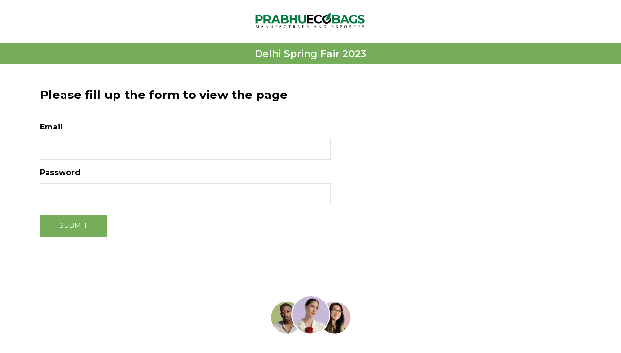

--- FILE ---
content_type: text/html; charset=UTF-8
request_url: https://prabhuecobags.com/pe-4373-s-w-cotton/
body_size: 16158
content:

<!DOCTYPE html>

<html lang="en">

<head>

<meta charset="UTF-8" />

<meta name="viewport" content="width=device-width, initial-scale=1">

<title>

PE – 4373 S/W Cotton - Prabhuecobags
</title>

<link rel="icon" type="image/png" href="https://prabhuecobags.com/wp-content/themes/prabhu/favicon.png">

<link rel="profile" href="https://gmpg.org/xfn/11" />

<link rel="pingback" href="https://prabhuecobags.com/xmlrpc.php">

<link href="https://prabhuecobags.com/wp-content/themes/prabhu/css/icofont.min.css" rel="stylesheet">

<link href="https://prabhuecobags.com/wp-content/themes/prabhu/css/bootstrap.min.css" rel="stylesheet">

<link href="https://prabhuecobags.com/wp-content/themes/prabhu/css/style.css" rel="stylesheet">

<link href="https://prabhuecobags.com/wp-content/themes/prabhu/css/responsive.css" rel="stylesheet">

<link href="https://fonts.googleapis.com/css2?family=Montserrat:wght@200;300;400;500;600;700;800;900&display=swap" rel="stylesheet">

<script type="text/javascript" src="https://prabhuecobags.com/wp-content/themes/prabhu/js/jquery-1.11.0.min.js"></script>

<script src="https://prabhuecobags.com/wp-content/themes/prabhu/js/bootstrap.min.js"></script>

<script type="text/javascript" src="https://prabhuecobags.com/wp-content/themes/prabhu/js/jquery.waterwheelCarousel.js"></script>

<script type="text/javascript">

         $(document).ready(function () {

           var carousel = $("#carousel").waterwheelCarousel({

             flankingItems: 3,

             movingToCenter: function ($item) {

               $('#callback-output').prepend('movingToCenter: ' + $item.attr('id') + '<br/>');

             },

             movedToCenter: function ($item) {

               $('#callback-output').prepend('movedToCenter: ' + $item.attr('id') + '<br/>');

             },

             movingFromCenter: function ($item) {

               $('#callback-output').prepend('movingFromCenter: ' + $item.attr('id') + '<br/>');

             },

             movedFromCenter: function ($item) {

               $('#callback-output').prepend('movedFromCenter: ' + $item.attr('id') + '<br/>');

             },

             clickedCenter: function ($item) {

               $('#callback-output').prepend('clickedCenter: ' + $item.attr('id') + '<br/>');

             }

           });

         

           $('#prev').bind('click', function () {

             carousel.prev();

             return false

           });

         

           $('#next').bind('click', function () {

             carousel.next();

             return false;

           });

         

           $('#reload').bind('click', function () {

             newOptions = eval("(" + $('#newoptions').val() + ")");

             carousel.reload(newOptions);

             return false;

           });

         

});

</script>

<script>

         $(document).ready(function () {

         $("#carousel").waterwheelCarousel({

         flankingItems: 3

         });

         $(window).bind("resize", resizeWindow);

         function resizeWindow(e) {

         var viewportWidth = $(window).width();

         if (viewportWidth <= 480) {

         carousel.reload({

         flankingItems: 0,

         })

         }

         else if (viewportWidth <= 767) {

         carousel.reload({

         flankingItems: 1,

         })

         }

         else if (viewportWidth <= 991) {

         carousel.reload({

         flankingItems: 2,

         })

         }

         else {

         carousel.reload({

         flankingItems: 3,

         })

         }

         }

         });

</script>

<meta name='robots' content='index, follow, max-image-preview:large, max-snippet:-1, max-video-preview:-1' />
	<style>img:is([sizes="auto" i], [sizes^="auto," i]) { contain-intrinsic-size: 3000px 1500px }</style>
	
	<!-- This site is optimized with the Yoast SEO plugin v26.4 - https://yoast.com/wordpress/plugins/seo/ -->
	<link rel="canonical" href="https://prabhuecobags.com/pe-4373-s-w-cotton/" />
	<meta property="og:locale" content="en_US" />
	<meta property="og:type" content="article" />
	<meta property="og:title" content="PE – 4373 S/W Cotton - Prabhuecobags" />
	<meta property="og:url" content="https://prabhuecobags.com/pe-4373-s-w-cotton/" />
	<meta property="og:site_name" content="Prabhuecobags" />
	<meta name="twitter:card" content="summary_large_image" />
	<script type="application/ld+json" class="yoast-schema-graph">{"@context":"https://schema.org","@graph":[{"@type":"WebPage","@id":"https://prabhuecobags.com/pe-4373-s-w-cotton/","url":"https://prabhuecobags.com/pe-4373-s-w-cotton/","name":"PE – 4373 S/W Cotton - Prabhuecobags","isPartOf":{"@id":"https://prabhuecobags.com/#website"},"datePublished":"2023-03-13T07:55:10+00:00","breadcrumb":{"@id":"https://prabhuecobags.com/pe-4373-s-w-cotton/#breadcrumb"},"inLanguage":"en","potentialAction":[{"@type":"ReadAction","target":["https://prabhuecobags.com/pe-4373-s-w-cotton/"]}]},{"@type":"BreadcrumbList","@id":"https://prabhuecobags.com/pe-4373-s-w-cotton/#breadcrumb","itemListElement":[{"@type":"ListItem","position":1,"name":"Home","item":"https://prabhuecobags.com/"},{"@type":"ListItem","position":2,"name":"PE – 4373 S/W Cotton"}]},{"@type":"WebSite","@id":"https://prabhuecobags.com/#website","url":"https://prabhuecobags.com/","name":"Prabhuecobags","description":"","potentialAction":[{"@type":"SearchAction","target":{"@type":"EntryPoint","urlTemplate":"https://prabhuecobags.com/?s={search_term_string}"},"query-input":{"@type":"PropertyValueSpecification","valueRequired":true,"valueName":"search_term_string"}}],"inLanguage":"en"}]}</script>
	<!-- / Yoast SEO plugin. -->


<link rel="alternate" type="application/rss+xml" title="Prabhuecobags &raquo; Feed" href="https://prabhuecobags.com/feed/" />
<link rel="alternate" type="application/rss+xml" title="Prabhuecobags &raquo; Comments Feed" href="https://prabhuecobags.com/comments/feed/" />
<script type="text/javascript">
/* <![CDATA[ */
window._wpemojiSettings = {"baseUrl":"https:\/\/s.w.org\/images\/core\/emoji\/16.0.1\/72x72\/","ext":".png","svgUrl":"https:\/\/s.w.org\/images\/core\/emoji\/16.0.1\/svg\/","svgExt":".svg","source":{"concatemoji":"https:\/\/prabhuecobags.com\/wp-includes\/js\/wp-emoji-release.min.js?ver=6.8.3"}};
/*! This file is auto-generated */
!function(s,n){var o,i,e;function c(e){try{var t={supportTests:e,timestamp:(new Date).valueOf()};sessionStorage.setItem(o,JSON.stringify(t))}catch(e){}}function p(e,t,n){e.clearRect(0,0,e.canvas.width,e.canvas.height),e.fillText(t,0,0);var t=new Uint32Array(e.getImageData(0,0,e.canvas.width,e.canvas.height).data),a=(e.clearRect(0,0,e.canvas.width,e.canvas.height),e.fillText(n,0,0),new Uint32Array(e.getImageData(0,0,e.canvas.width,e.canvas.height).data));return t.every(function(e,t){return e===a[t]})}function u(e,t){e.clearRect(0,0,e.canvas.width,e.canvas.height),e.fillText(t,0,0);for(var n=e.getImageData(16,16,1,1),a=0;a<n.data.length;a++)if(0!==n.data[a])return!1;return!0}function f(e,t,n,a){switch(t){case"flag":return n(e,"\ud83c\udff3\ufe0f\u200d\u26a7\ufe0f","\ud83c\udff3\ufe0f\u200b\u26a7\ufe0f")?!1:!n(e,"\ud83c\udde8\ud83c\uddf6","\ud83c\udde8\u200b\ud83c\uddf6")&&!n(e,"\ud83c\udff4\udb40\udc67\udb40\udc62\udb40\udc65\udb40\udc6e\udb40\udc67\udb40\udc7f","\ud83c\udff4\u200b\udb40\udc67\u200b\udb40\udc62\u200b\udb40\udc65\u200b\udb40\udc6e\u200b\udb40\udc67\u200b\udb40\udc7f");case"emoji":return!a(e,"\ud83e\udedf")}return!1}function g(e,t,n,a){var r="undefined"!=typeof WorkerGlobalScope&&self instanceof WorkerGlobalScope?new OffscreenCanvas(300,150):s.createElement("canvas"),o=r.getContext("2d",{willReadFrequently:!0}),i=(o.textBaseline="top",o.font="600 32px Arial",{});return e.forEach(function(e){i[e]=t(o,e,n,a)}),i}function t(e){var t=s.createElement("script");t.src=e,t.defer=!0,s.head.appendChild(t)}"undefined"!=typeof Promise&&(o="wpEmojiSettingsSupports",i=["flag","emoji"],n.supports={everything:!0,everythingExceptFlag:!0},e=new Promise(function(e){s.addEventListener("DOMContentLoaded",e,{once:!0})}),new Promise(function(t){var n=function(){try{var e=JSON.parse(sessionStorage.getItem(o));if("object"==typeof e&&"number"==typeof e.timestamp&&(new Date).valueOf()<e.timestamp+604800&&"object"==typeof e.supportTests)return e.supportTests}catch(e){}return null}();if(!n){if("undefined"!=typeof Worker&&"undefined"!=typeof OffscreenCanvas&&"undefined"!=typeof URL&&URL.createObjectURL&&"undefined"!=typeof Blob)try{var e="postMessage("+g.toString()+"("+[JSON.stringify(i),f.toString(),p.toString(),u.toString()].join(",")+"));",a=new Blob([e],{type:"text/javascript"}),r=new Worker(URL.createObjectURL(a),{name:"wpTestEmojiSupports"});return void(r.onmessage=function(e){c(n=e.data),r.terminate(),t(n)})}catch(e){}c(n=g(i,f,p,u))}t(n)}).then(function(e){for(var t in e)n.supports[t]=e[t],n.supports.everything=n.supports.everything&&n.supports[t],"flag"!==t&&(n.supports.everythingExceptFlag=n.supports.everythingExceptFlag&&n.supports[t]);n.supports.everythingExceptFlag=n.supports.everythingExceptFlag&&!n.supports.flag,n.DOMReady=!1,n.readyCallback=function(){n.DOMReady=!0}}).then(function(){return e}).then(function(){var e;n.supports.everything||(n.readyCallback(),(e=n.source||{}).concatemoji?t(e.concatemoji):e.wpemoji&&e.twemoji&&(t(e.twemoji),t(e.wpemoji)))}))}((window,document),window._wpemojiSettings);
/* ]]> */
</script>
<style id='wp-emoji-styles-inline-css' type='text/css'>

	img.wp-smiley, img.emoji {
		display: inline !important;
		border: none !important;
		box-shadow: none !important;
		height: 1em !important;
		width: 1em !important;
		margin: 0 0.07em !important;
		vertical-align: -0.1em !important;
		background: none !important;
		padding: 0 !important;
	}
</style>
<link rel='stylesheet' id='wp-block-library-css' href='https://prabhuecobags.com/wp-includes/css/dist/block-library/style.min.css?ver=6.8.3' type='text/css' media='all' />
<style id='wp-block-library-theme-inline-css' type='text/css'>
.wp-block-audio :where(figcaption){color:#555;font-size:13px;text-align:center}.is-dark-theme .wp-block-audio :where(figcaption){color:#ffffffa6}.wp-block-audio{margin:0 0 1em}.wp-block-code{border:1px solid #ccc;border-radius:4px;font-family:Menlo,Consolas,monaco,monospace;padding:.8em 1em}.wp-block-embed :where(figcaption){color:#555;font-size:13px;text-align:center}.is-dark-theme .wp-block-embed :where(figcaption){color:#ffffffa6}.wp-block-embed{margin:0 0 1em}.blocks-gallery-caption{color:#555;font-size:13px;text-align:center}.is-dark-theme .blocks-gallery-caption{color:#ffffffa6}:root :where(.wp-block-image figcaption){color:#555;font-size:13px;text-align:center}.is-dark-theme :root :where(.wp-block-image figcaption){color:#ffffffa6}.wp-block-image{margin:0 0 1em}.wp-block-pullquote{border-bottom:4px solid;border-top:4px solid;color:currentColor;margin-bottom:1.75em}.wp-block-pullquote cite,.wp-block-pullquote footer,.wp-block-pullquote__citation{color:currentColor;font-size:.8125em;font-style:normal;text-transform:uppercase}.wp-block-quote{border-left:.25em solid;margin:0 0 1.75em;padding-left:1em}.wp-block-quote cite,.wp-block-quote footer{color:currentColor;font-size:.8125em;font-style:normal;position:relative}.wp-block-quote:where(.has-text-align-right){border-left:none;border-right:.25em solid;padding-left:0;padding-right:1em}.wp-block-quote:where(.has-text-align-center){border:none;padding-left:0}.wp-block-quote.is-large,.wp-block-quote.is-style-large,.wp-block-quote:where(.is-style-plain){border:none}.wp-block-search .wp-block-search__label{font-weight:700}.wp-block-search__button{border:1px solid #ccc;padding:.375em .625em}:where(.wp-block-group.has-background){padding:1.25em 2.375em}.wp-block-separator.has-css-opacity{opacity:.4}.wp-block-separator{border:none;border-bottom:2px solid;margin-left:auto;margin-right:auto}.wp-block-separator.has-alpha-channel-opacity{opacity:1}.wp-block-separator:not(.is-style-wide):not(.is-style-dots){width:100px}.wp-block-separator.has-background:not(.is-style-dots){border-bottom:none;height:1px}.wp-block-separator.has-background:not(.is-style-wide):not(.is-style-dots){height:2px}.wp-block-table{margin:0 0 1em}.wp-block-table td,.wp-block-table th{word-break:normal}.wp-block-table :where(figcaption){color:#555;font-size:13px;text-align:center}.is-dark-theme .wp-block-table :where(figcaption){color:#ffffffa6}.wp-block-video :where(figcaption){color:#555;font-size:13px;text-align:center}.is-dark-theme .wp-block-video :where(figcaption){color:#ffffffa6}.wp-block-video{margin:0 0 1em}:root :where(.wp-block-template-part.has-background){margin-bottom:0;margin-top:0;padding:1.25em 2.375em}
</style>
<style id='classic-theme-styles-inline-css' type='text/css'>
/*! This file is auto-generated */
.wp-block-button__link{color:#fff;background-color:#32373c;border-radius:9999px;box-shadow:none;text-decoration:none;padding:calc(.667em + 2px) calc(1.333em + 2px);font-size:1.125em}.wp-block-file__button{background:#32373c;color:#fff;text-decoration:none}
</style>
<style id='global-styles-inline-css' type='text/css'>
:root{--wp--preset--aspect-ratio--square: 1;--wp--preset--aspect-ratio--4-3: 4/3;--wp--preset--aspect-ratio--3-4: 3/4;--wp--preset--aspect-ratio--3-2: 3/2;--wp--preset--aspect-ratio--2-3: 2/3;--wp--preset--aspect-ratio--16-9: 16/9;--wp--preset--aspect-ratio--9-16: 9/16;--wp--preset--color--black: #000;--wp--preset--color--cyan-bluish-gray: #abb8c3;--wp--preset--color--white: #fff;--wp--preset--color--pale-pink: #f78da7;--wp--preset--color--vivid-red: #cf2e2e;--wp--preset--color--luminous-vivid-orange: #ff6900;--wp--preset--color--luminous-vivid-amber: #fcb900;--wp--preset--color--light-green-cyan: #7bdcb5;--wp--preset--color--vivid-green-cyan: #00d084;--wp--preset--color--pale-cyan-blue: #8ed1fc;--wp--preset--color--vivid-cyan-blue: #0693e3;--wp--preset--color--vivid-purple: #9b51e0;--wp--preset--color--blue: #0066cc;--wp--preset--color--medium-gray: #666;--wp--preset--color--light-gray: #f1f1f1;--wp--preset--gradient--vivid-cyan-blue-to-vivid-purple: linear-gradient(135deg,rgba(6,147,227,1) 0%,rgb(155,81,224) 100%);--wp--preset--gradient--light-green-cyan-to-vivid-green-cyan: linear-gradient(135deg,rgb(122,220,180) 0%,rgb(0,208,130) 100%);--wp--preset--gradient--luminous-vivid-amber-to-luminous-vivid-orange: linear-gradient(135deg,rgba(252,185,0,1) 0%,rgba(255,105,0,1) 100%);--wp--preset--gradient--luminous-vivid-orange-to-vivid-red: linear-gradient(135deg,rgba(255,105,0,1) 0%,rgb(207,46,46) 100%);--wp--preset--gradient--very-light-gray-to-cyan-bluish-gray: linear-gradient(135deg,rgb(238,238,238) 0%,rgb(169,184,195) 100%);--wp--preset--gradient--cool-to-warm-spectrum: linear-gradient(135deg,rgb(74,234,220) 0%,rgb(151,120,209) 20%,rgb(207,42,186) 40%,rgb(238,44,130) 60%,rgb(251,105,98) 80%,rgb(254,248,76) 100%);--wp--preset--gradient--blush-light-purple: linear-gradient(135deg,rgb(255,206,236) 0%,rgb(152,150,240) 100%);--wp--preset--gradient--blush-bordeaux: linear-gradient(135deg,rgb(254,205,165) 0%,rgb(254,45,45) 50%,rgb(107,0,62) 100%);--wp--preset--gradient--luminous-dusk: linear-gradient(135deg,rgb(255,203,112) 0%,rgb(199,81,192) 50%,rgb(65,88,208) 100%);--wp--preset--gradient--pale-ocean: linear-gradient(135deg,rgb(255,245,203) 0%,rgb(182,227,212) 50%,rgb(51,167,181) 100%);--wp--preset--gradient--electric-grass: linear-gradient(135deg,rgb(202,248,128) 0%,rgb(113,206,126) 100%);--wp--preset--gradient--midnight: linear-gradient(135deg,rgb(2,3,129) 0%,rgb(40,116,252) 100%);--wp--preset--font-size--small: 13px;--wp--preset--font-size--medium: 20px;--wp--preset--font-size--large: 36px;--wp--preset--font-size--x-large: 42px;--wp--preset--spacing--20: 0.44rem;--wp--preset--spacing--30: 0.67rem;--wp--preset--spacing--40: 1rem;--wp--preset--spacing--50: 1.5rem;--wp--preset--spacing--60: 2.25rem;--wp--preset--spacing--70: 3.38rem;--wp--preset--spacing--80: 5.06rem;--wp--preset--shadow--natural: 6px 6px 9px rgba(0, 0, 0, 0.2);--wp--preset--shadow--deep: 12px 12px 50px rgba(0, 0, 0, 0.4);--wp--preset--shadow--sharp: 6px 6px 0px rgba(0, 0, 0, 0.2);--wp--preset--shadow--outlined: 6px 6px 0px -3px rgba(255, 255, 255, 1), 6px 6px rgba(0, 0, 0, 1);--wp--preset--shadow--crisp: 6px 6px 0px rgba(0, 0, 0, 1);}:where(.is-layout-flex){gap: 0.5em;}:where(.is-layout-grid){gap: 0.5em;}body .is-layout-flex{display: flex;}.is-layout-flex{flex-wrap: wrap;align-items: center;}.is-layout-flex > :is(*, div){margin: 0;}body .is-layout-grid{display: grid;}.is-layout-grid > :is(*, div){margin: 0;}:where(.wp-block-columns.is-layout-flex){gap: 2em;}:where(.wp-block-columns.is-layout-grid){gap: 2em;}:where(.wp-block-post-template.is-layout-flex){gap: 1.25em;}:where(.wp-block-post-template.is-layout-grid){gap: 1.25em;}.has-black-color{color: var(--wp--preset--color--black) !important;}.has-cyan-bluish-gray-color{color: var(--wp--preset--color--cyan-bluish-gray) !important;}.has-white-color{color: var(--wp--preset--color--white) !important;}.has-pale-pink-color{color: var(--wp--preset--color--pale-pink) !important;}.has-vivid-red-color{color: var(--wp--preset--color--vivid-red) !important;}.has-luminous-vivid-orange-color{color: var(--wp--preset--color--luminous-vivid-orange) !important;}.has-luminous-vivid-amber-color{color: var(--wp--preset--color--luminous-vivid-amber) !important;}.has-light-green-cyan-color{color: var(--wp--preset--color--light-green-cyan) !important;}.has-vivid-green-cyan-color{color: var(--wp--preset--color--vivid-green-cyan) !important;}.has-pale-cyan-blue-color{color: var(--wp--preset--color--pale-cyan-blue) !important;}.has-vivid-cyan-blue-color{color: var(--wp--preset--color--vivid-cyan-blue) !important;}.has-vivid-purple-color{color: var(--wp--preset--color--vivid-purple) !important;}.has-black-background-color{background-color: var(--wp--preset--color--black) !important;}.has-cyan-bluish-gray-background-color{background-color: var(--wp--preset--color--cyan-bluish-gray) !important;}.has-white-background-color{background-color: var(--wp--preset--color--white) !important;}.has-pale-pink-background-color{background-color: var(--wp--preset--color--pale-pink) !important;}.has-vivid-red-background-color{background-color: var(--wp--preset--color--vivid-red) !important;}.has-luminous-vivid-orange-background-color{background-color: var(--wp--preset--color--luminous-vivid-orange) !important;}.has-luminous-vivid-amber-background-color{background-color: var(--wp--preset--color--luminous-vivid-amber) !important;}.has-light-green-cyan-background-color{background-color: var(--wp--preset--color--light-green-cyan) !important;}.has-vivid-green-cyan-background-color{background-color: var(--wp--preset--color--vivid-green-cyan) !important;}.has-pale-cyan-blue-background-color{background-color: var(--wp--preset--color--pale-cyan-blue) !important;}.has-vivid-cyan-blue-background-color{background-color: var(--wp--preset--color--vivid-cyan-blue) !important;}.has-vivid-purple-background-color{background-color: var(--wp--preset--color--vivid-purple) !important;}.has-black-border-color{border-color: var(--wp--preset--color--black) !important;}.has-cyan-bluish-gray-border-color{border-color: var(--wp--preset--color--cyan-bluish-gray) !important;}.has-white-border-color{border-color: var(--wp--preset--color--white) !important;}.has-pale-pink-border-color{border-color: var(--wp--preset--color--pale-pink) !important;}.has-vivid-red-border-color{border-color: var(--wp--preset--color--vivid-red) !important;}.has-luminous-vivid-orange-border-color{border-color: var(--wp--preset--color--luminous-vivid-orange) !important;}.has-luminous-vivid-amber-border-color{border-color: var(--wp--preset--color--luminous-vivid-amber) !important;}.has-light-green-cyan-border-color{border-color: var(--wp--preset--color--light-green-cyan) !important;}.has-vivid-green-cyan-border-color{border-color: var(--wp--preset--color--vivid-green-cyan) !important;}.has-pale-cyan-blue-border-color{border-color: var(--wp--preset--color--pale-cyan-blue) !important;}.has-vivid-cyan-blue-border-color{border-color: var(--wp--preset--color--vivid-cyan-blue) !important;}.has-vivid-purple-border-color{border-color: var(--wp--preset--color--vivid-purple) !important;}.has-vivid-cyan-blue-to-vivid-purple-gradient-background{background: var(--wp--preset--gradient--vivid-cyan-blue-to-vivid-purple) !important;}.has-light-green-cyan-to-vivid-green-cyan-gradient-background{background: var(--wp--preset--gradient--light-green-cyan-to-vivid-green-cyan) !important;}.has-luminous-vivid-amber-to-luminous-vivid-orange-gradient-background{background: var(--wp--preset--gradient--luminous-vivid-amber-to-luminous-vivid-orange) !important;}.has-luminous-vivid-orange-to-vivid-red-gradient-background{background: var(--wp--preset--gradient--luminous-vivid-orange-to-vivid-red) !important;}.has-very-light-gray-to-cyan-bluish-gray-gradient-background{background: var(--wp--preset--gradient--very-light-gray-to-cyan-bluish-gray) !important;}.has-cool-to-warm-spectrum-gradient-background{background: var(--wp--preset--gradient--cool-to-warm-spectrum) !important;}.has-blush-light-purple-gradient-background{background: var(--wp--preset--gradient--blush-light-purple) !important;}.has-blush-bordeaux-gradient-background{background: var(--wp--preset--gradient--blush-bordeaux) !important;}.has-luminous-dusk-gradient-background{background: var(--wp--preset--gradient--luminous-dusk) !important;}.has-pale-ocean-gradient-background{background: var(--wp--preset--gradient--pale-ocean) !important;}.has-electric-grass-gradient-background{background: var(--wp--preset--gradient--electric-grass) !important;}.has-midnight-gradient-background{background: var(--wp--preset--gradient--midnight) !important;}.has-small-font-size{font-size: var(--wp--preset--font-size--small) !important;}.has-medium-font-size{font-size: var(--wp--preset--font-size--medium) !important;}.has-large-font-size{font-size: var(--wp--preset--font-size--large) !important;}.has-x-large-font-size{font-size: var(--wp--preset--font-size--x-large) !important;}
:where(.wp-block-post-template.is-layout-flex){gap: 1.25em;}:where(.wp-block-post-template.is-layout-grid){gap: 1.25em;}
:where(.wp-block-columns.is-layout-flex){gap: 2em;}:where(.wp-block-columns.is-layout-grid){gap: 2em;}
:root :where(.wp-block-pullquote){font-size: 1.5em;line-height: 1.6;}
</style>
<link rel='stylesheet' id='contact-form-7-css' href='https://prabhuecobags.com/wp-content/plugins/contact-form-7/includes/css/styles.css?ver=6.1.3' type='text/css' media='all' />
<style id='contact-form-7-inline-css' type='text/css'>
.wpcf7 .wpcf7-recaptcha iframe {margin-bottom: 0;}.wpcf7 .wpcf7-recaptcha[data-align="center"] > div {margin: 0 auto;}.wpcf7 .wpcf7-recaptcha[data-align="right"] > div {margin: 0 0 0 auto;}
</style>
<link rel='stylesheet' id='email-subscribers-css' href='https://prabhuecobags.com/wp-content/plugins/email-subscribers/lite/public/css/email-subscribers-public.css?ver=5.9.11' type='text/css' media='all' />
<link rel='stylesheet' id='wpa-css-css' href='https://prabhuecobags.com/wp-content/plugins/honeypot/includes/css/wpa.css?ver=2.3.04' type='text/css' media='all' />
<link rel='stylesheet' id='wp-faq-public-style-css' href='https://prabhuecobags.com/wp-content/plugins/sp-faq/assets/css/wp-faq-public.css?ver=3.9.4' type='text/css' media='all' />
<link rel='stylesheet' id='woocommerce-layout-css' href='https://prabhuecobags.com/wp-content/plugins/woocommerce/assets/css/woocommerce-layout.css?ver=10.3.5' type='text/css' media='all' />
<link rel='stylesheet' id='woocommerce-smallscreen-css' href='https://prabhuecobags.com/wp-content/plugins/woocommerce/assets/css/woocommerce-smallscreen.css?ver=10.3.5' type='text/css' media='only screen and (max-width: 768px)' />
<link rel='stylesheet' id='woocommerce-general-css' href='https://prabhuecobags.com/wp-content/plugins/woocommerce/assets/css/woocommerce.css?ver=10.3.5' type='text/css' media='all' />
<style id='woocommerce-inline-inline-css' type='text/css'>
.woocommerce form .form-row .required { visibility: visible; }
</style>
<link rel='stylesheet' id='wpcf7-redirect-script-frontend-css' href='https://prabhuecobags.com/wp-content/plugins/wpcf7-redirect/build/assets/frontend-script.css?ver=2c532d7e2be36f6af233' type='text/css' media='all' />
<link rel='stylesheet' id='aws-style-css' href='https://prabhuecobags.com/wp-content/plugins/advanced-woo-search/assets/css/common.min.css?ver=3.48' type='text/css' media='all' />
<link rel='stylesheet' id='brands-styles-css' href='https://prabhuecobags.com/wp-content/plugins/woocommerce/assets/css/brands.css?ver=10.3.5' type='text/css' media='all' />
<link rel='stylesheet' id='twentyten-block-style-css' href='https://prabhuecobags.com/wp-content/themes/prabhu/blocks.css?ver=20230627' type='text/css' media='all' />
<link rel='stylesheet' id='dashicons-css' href='https://prabhuecobags.com/wp-includes/css/dashicons.min.css?ver=6.8.3' type='text/css' media='all' />
<link rel='stylesheet' id='qlcd-frontend-font-awesome-css' href='https://prabhuecobags.com/wp-content/plugins/chatbot/css/font-awesome.min.css?ver=7.5.0' type='text/css' media='screen' />
<link rel='stylesheet' id='qcld-wp-chatbot-common-style-css' href='https://prabhuecobags.com/wp-content/plugins/chatbot/css/common-style.css?ver=7.5.0' type='text/css' media='screen' />
<style id='qcld-wp-chatbot-common-style-inline-css' type='text/css'>

                .wp-chatbot-ball {
                    background: #fff !important;
                }
                .wp-chatbot-ball:hover, 
                .wp-chatbot-ball:focus {
                    background: #fff !important;
                }
</style>
<link rel='stylesheet' id='qcld-wp-chatbot-magnific-popup-css' href='https://prabhuecobags.com/wp-content/plugins/chatbot/css/magnific-popup.css?ver=7.5.0' type='text/css' media='screen' />
<link rel='stylesheet' id='qcld-wp-chatbot-shortcode-style-css' href='https://prabhuecobags.com/wp-content/plugins/chatbot/templates/template-00/shortcode.css?ver=7.5.0' type='text/css' media='screen' />
<script type="text/javascript" src="https://prabhuecobags.com/wp-includes/js/jquery/jquery.min.js?ver=3.7.1" id="jquery-core-js"></script>
<script type="text/javascript" src="https://prabhuecobags.com/wp-includes/js/jquery/jquery-migrate.min.js?ver=3.4.1" id="jquery-migrate-js"></script>
<script type="text/javascript" id="3d-flip-book-client-locale-loader-js-extra">
/* <![CDATA[ */
var FB3D_CLIENT_LOCALE = {"ajaxurl":"https:\/\/prabhuecobags.com\/wp-admin\/admin-ajax.php","dictionary":{"Table of contents":"Table of contents","Close":"Close","Bookmarks":"Bookmarks","Thumbnails":"Thumbnails","Search":"Search","Share":"Share","Facebook":"Facebook","Twitter":"Twitter","Email":"Email","Play":"Play","Previous page":"Previous page","Next page":"Next page","Zoom in":"Zoom in","Zoom out":"Zoom out","Fit view":"Fit view","Auto play":"Auto play","Full screen":"Full screen","More":"More","Smart pan":"Smart pan","Single page":"Single page","Sounds":"Sounds","Stats":"Stats","Print":"Print","Download":"Download","Goto first page":"Goto first page","Goto last page":"Goto last page"},"images":"https:\/\/prabhuecobags.com\/wp-content\/plugins\/interactive-3d-flipbook-powered-physics-engine\/assets\/images\/","jsData":{"urls":[],"posts":{"ids_mis":[],"ids":[]},"pages":[],"firstPages":[],"bookCtrlProps":[],"bookTemplates":[]},"key":"3d-flip-book","pdfJS":{"pdfJsLib":"https:\/\/prabhuecobags.com\/wp-content\/plugins\/interactive-3d-flipbook-powered-physics-engine\/assets\/js\/pdf.min.js?ver=4.3.136","pdfJsWorker":"https:\/\/prabhuecobags.com\/wp-content\/plugins\/interactive-3d-flipbook-powered-physics-engine\/assets\/js\/pdf.worker.js?ver=4.3.136","stablePdfJsLib":"https:\/\/prabhuecobags.com\/wp-content\/plugins\/interactive-3d-flipbook-powered-physics-engine\/assets\/js\/stable\/pdf.min.js?ver=2.5.207","stablePdfJsWorker":"https:\/\/prabhuecobags.com\/wp-content\/plugins\/interactive-3d-flipbook-powered-physics-engine\/assets\/js\/stable\/pdf.worker.js?ver=2.5.207","pdfJsCMapUrl":"https:\/\/prabhuecobags.com\/wp-content\/plugins\/interactive-3d-flipbook-powered-physics-engine\/assets\/cmaps\/"},"cacheurl":"https:\/\/prabhuecobags.com\/wp-content\/uploads\/3d-flip-book\/cache\/","pluginsurl":"https:\/\/prabhuecobags.com\/wp-content\/plugins\/","pluginurl":"https:\/\/prabhuecobags.com\/wp-content\/plugins\/interactive-3d-flipbook-powered-physics-engine\/","thumbnailSize":{"width":"150","height":"150"},"version":"1.16.17"};
/* ]]> */
</script>
<script type="text/javascript" src="https://prabhuecobags.com/wp-content/plugins/interactive-3d-flipbook-powered-physics-engine/assets/js/client-locale-loader.js?ver=1.16.17" id="3d-flip-book-client-locale-loader-js" async="async" data-wp-strategy="async"></script>
<script type="text/javascript" src="https://prabhuecobags.com/wp-content/plugins/woocommerce/assets/js/jquery-blockui/jquery.blockUI.min.js?ver=2.7.0-wc.10.3.5" id="wc-jquery-blockui-js" defer="defer" data-wp-strategy="defer"></script>
<script type="text/javascript" id="wc-add-to-cart-js-extra">
/* <![CDATA[ */
var wc_add_to_cart_params = {"ajax_url":"\/wp-admin\/admin-ajax.php","wc_ajax_url":"\/?wc-ajax=%%endpoint%%","i18n_view_cart":"View cart","cart_url":"https:\/\/prabhuecobags.com\/cart\/","is_cart":"","cart_redirect_after_add":"no"};
/* ]]> */
</script>
<script type="text/javascript" src="https://prabhuecobags.com/wp-content/plugins/woocommerce/assets/js/frontend/add-to-cart.min.js?ver=10.3.5" id="wc-add-to-cart-js" defer="defer" data-wp-strategy="defer"></script>
<script type="text/javascript" src="https://prabhuecobags.com/wp-content/plugins/woocommerce/assets/js/js-cookie/js.cookie.min.js?ver=2.1.4-wc.10.3.5" id="wc-js-cookie-js" defer="defer" data-wp-strategy="defer"></script>
<script type="text/javascript" id="woocommerce-js-extra">
/* <![CDATA[ */
var woocommerce_params = {"ajax_url":"\/wp-admin\/admin-ajax.php","wc_ajax_url":"\/?wc-ajax=%%endpoint%%","i18n_password_show":"Show password","i18n_password_hide":"Hide password"};
/* ]]> */
</script>
<script type="text/javascript" src="https://prabhuecobags.com/wp-content/plugins/woocommerce/assets/js/frontend/woocommerce.min.js?ver=10.3.5" id="woocommerce-js" defer="defer" data-wp-strategy="defer"></script>
<link rel="https://api.w.org/" href="https://prabhuecobags.com/wp-json/" /><link rel="alternate" title="JSON" type="application/json" href="https://prabhuecobags.com/wp-json/wp/v2/pages/2898" /><link rel="EditURI" type="application/rsd+xml" title="RSD" href="https://prabhuecobags.com/xmlrpc.php?rsd" />
<meta name="generator" content="WordPress 6.8.3" />
<meta name="generator" content="WooCommerce 10.3.5" />
<link rel='shortlink' href='https://prabhuecobags.com/?p=2898' />
<link rel="alternate" title="oEmbed (JSON)" type="application/json+oembed" href="https://prabhuecobags.com/wp-json/oembed/1.0/embed?url=https%3A%2F%2Fprabhuecobags.com%2Fpe-4373-s-w-cotton%2F" />
<link rel="alternate" title="oEmbed (XML)" type="text/xml+oembed" href="https://prabhuecobags.com/wp-json/oembed/1.0/embed?url=https%3A%2F%2Fprabhuecobags.com%2Fpe-4373-s-w-cotton%2F&#038;format=xml" />
	<noscript><style>.woocommerce-product-gallery{ opacity: 1 !important; }</style></noscript>
	<style type="text/css">.wpgs-for .slick-arrow::before,.wpgs-nav .slick-prev::before, .wpgs-nav .slick-next::before{color:#000;}.fancybox-bg{background-color:rgba(10,0,0,0.75);}.fancybox-caption,.fancybox-infobar{color:#fff;}.wpgs-nav .slick-slide{border-color:transparent}.wpgs-nav .slick-current{border-color:#000}.wpgs-video-wrapper{min-height:500px;}</style>
</head>

<style>

.ss_parts h6 {

	color: #898787;

	font-size: 14px;

	font-weight: 400;

}

.box img {

	width: 100%;

}

.nivo-caption {

	background: none !important;

}

.woocommerce-tabs.wc-tabs-wrapper {

	float: left;

	width: 100%;

}

</style>



<body class="wp-singular page-template page-template-qr-view-1 page-template-qr-view-1-php page page-id-2898 wp-theme-prabhu theme-prabhu woocommerce-no-js">

<!-- Google Tag Manager (noscript) -->





<div id="wrapper" class="hfeed">

<header class="custom-heder" id="header">

  <div class="container">

      <div class="custom-logo"> <a href="https://prabhuecobags.com"><img src="https://prabhuecobags.com/wp-content/uploads/2023/09/logo.png" class="img-responsive" alt=""></a> </div>

  </div>

</header>



<section class="ss_topbar">

  <div class="container">

    <div class="row">

      <div class="col-xs-12">        

       <div class="scroll-text">

        <div class="slider single-item">

          <div>Delhi Spring Fair 2023</div>

         </div>

        </div>

      </div>

    </div>

   </div>

</section>



<div class="qr-view">

		<div id="container" class="container">

         <div class="productview-form">

         <h3>Please fill up the form to view the page</h3>

         <form id="form" action="https://www.prabhuecobags.com/password_form_email.php" method="post">         

          <input type="hidden" name="product_name" value="PE – 4373 S/W Cotton" />

          <input type="hidden" name="product_link" value="pe-4373-s-w-cotton" />

          <label>Email</label>

          <input type="email" name="your_email" class="form-control" required />

          <label>Password</label>

          <input id="txtConfirmPassword" type="hidden" value="prabhu" class="form-control" required /  />                   

          <input id="txtPassword" type="text" class="form-control" required />

          <input id="btnSubmit" type="submit" name="submit" value="Submit" />

         </form>

        </div>

		</div><!-- #container -->

        

 <script type="text/javascript">

    $(function () {

        $("#form").submit(function () {

            var password = $("#txtPassword").val();

            var confirmPassword = $("#txtConfirmPassword").val();

            if (password != confirmPassword) {

                alert("Passwords do not match.");

                return false;

            }

            return true;

        });

$('#form').submit(function(event) {



  $('.cat-QR').removeClass('whatever').addClass('whatever');  

});		

    });

</script>

</div>



        




<section class="section-getin">
  <div class="container">
    <div class="section-header"> <img class="wow animate__zoomIn" src="https://prabhuecobags.com/wp-content/uploads/2023/09/avatar-group.png" alt="">
      <h2 class="wow animate__backInDown">
        Get in touch      </h2>
      <p class="wow animate__backInUp">
        We're here to assist with your bag needs.      </p>
    </div>
    <div class="subscribe wow animate__fadeInUp"> <div class="emaillist" id="es_form_f1-n1"><form action="/pe-4373-s-w-cotton/#es_form_f1-n1" method="post" class="es_subscription_form es_shortcode_form  es_ajax_subscription_form" id="es_subscription_form_69440e011a4dd" data-source="ig-es" data-form-id="1"><input type="hidden" name="esfpx_form_id" value="1" /><input type="hidden" name="esfpx_lists[]" value="f252a1d15795" /><input type="hidden" name="es" value="subscribe" />
			<input type="hidden" name="esfpx_es_form_identifier" value="f1-n1" />
			<input type="hidden" name="esfpx_es_email_page" value="2898" />
			<input type="hidden" name="esfpx_es_email_page_url" value="https://prabhuecobags.com/pe-4373-s-w-cotton/" />
			<input type="hidden" name="esfpx_status" value="Unconfirmed" />
			<input type="hidden" name="esfpx_es-subscribe" id="es-subscribe-69440e011a4dd" value="2218ae12f2" />
			<label style="position:absolute;top:-99999px;left:-99999px;z-index:-99;" aria-hidden="true"><span hidden>Please leave this field empty.</span><input type="email" name="esfpx_es_hp_email" class="es_required_field" tabindex="-1" autocomplete="-1" value="" /></label><style>form.es_subscription_form[data-form-id="1"] * { box-sizing: border-box; } body {margin: 0;}form[data-form-id="1"] .es-form-field-container .gjs-row{display:flex;justify-content:flex-start;align-items:stretch;flex-wrap:nowrap;}form[data-form-id="1"] .es-form-field-container .gjs-cell{flex-grow:1;flex-basis:100%;}form[data-form-id="1"] .es-form-field-container .gjs-cell[data-highlightable="1"]:empty{border-top-width:1px;border-right-width:1px;border-bottom-width:1px;border-left-width:1px;border-top-style:dashed;border-right-style:dashed;border-bottom-style:dashed;border-left-style:dashed;border-top-color:rgb(204, 204, 204);border-right-color:rgb(204, 204, 204);border-bottom-color:rgb(204, 204, 204);border-left-color:rgb(204, 204, 204);border-image-source:initial;border-image-slice:initial;border-image-width:initial;border-image-outset:initial;border-image-repeat:initial;height:30px;}form[data-form-id="1"] .es-form-field-container .gjs-row .gjs-cell input[type="checkbox"], form[data-form-id="1"] .es-form-field-container .gjs-row .gjs-cell input[type="radio"]{margin-top:0px;margin-right:5px;margin-bottom:0px;margin-left:0px;width:auto;}form[data-form-id="1"] .es-form-field-container .gjs-row{margin-bottom:0.6em;}form[data-form-id="1"] .es-form-field-container label.es-field-label{display:block;}@media (max-width: 320px){form[data-form-id="1"] .es-form-field-container{padding-top:1rem;padding-right:1rem;padding-bottom:1rem;padding-left:1rem;}}</style><div class="es-form-field-container"><div class="gjs-row"></div><div class="gjs-row"><div class="gjs-cell"><input type="email" required class="es-email" name="esfpx_email" autocomplete="off" placeholder="Enter your email" id="esfpx_email_29174d7712b34" /></div></div><div class="gjs-row"><div class="gjs-cell"><input type="submit" name="submit" value="Send" /></div></div></div><span class="es_spinner_image" id="spinner-image"><img src="https://prabhuecobags.com/wp-content/plugins/email-subscribers/lite/public/images/spinner.gif" alt="Loading" /></span></form><span class="es_subscription_message " id="es_subscription_message_69440e011a4dd" role="alert" aria-live="assertive"></span></div> </div>
  </div>
</section>
</div>
<!-- #main -->
<footer>
  <div class="container">
    <div class="row">
      <div class="col-md-4 info social"><a href="https://prabhuecobags.com/" title="Prabhu Eco Bags"><img src="https://prabhuecobags.com/wp-content/uploads/2023/09/logo-f.png" alt="Prabhu Eco Bags"></a>
        <h4>Social</h4>
        <div><a href="https://www.facebook.com/Prabhu-Enterprises-346340892614304/" title="Facebook" target="_blank"><i class="icofont-facebook"></i></a> <a href="https://www.instagram.com/prabhu_ecobagsindia/" title="Instagram" target="_blank"><i class="icofont-instagram"></i></a> <a href="https://www.linkedin.com/company/prabhuenterprises/about/?viewAsMember=true" title="Linkedin" target="_blank"><i class="icofont-linkedin"></i></a> <!--<a href="" title="Twitter" target="_blank"><img src="/images/twitter.png" alt="Twitter" /></a> --><a href="https://www.youtube.com/watch?v=pqsRb5Czy0w&amp;t=2s" target="_blank" title="Youtube"><i class="icofont-youtube-play"></i></a></div>
        <p>© 2024-25, Prabhuecobags. All rights reserved.<br>Reusable shopping bags | jute bag manufacturer | canvas tote bags</p></div>
      <div class="col-md-4 info">
        <h3>Quick Links</h3>
        <ul class="row">
          <li class="col-md-6 col-6"><a href="https://prabhuecobags.com/">Home</a></li>
          <li class="col-md-6 col-6"><a href="https://prabhuecobags.com/about-us/">About Us</a></li>
          <li class="col-md-6 col-6"><a href="https://prabhuecobags.com/shop/">Products</a></li>
          <li class="col-md-6 col-6"><a href="https://prabhuecobags.com/request-a-quote/">Request A Quote</a></li>
          <li class="col-md-6 col-6"><a href="https://prabhuecobags.com/faqs/">FAQ's</a></li>
          <li class="col-md-6 col-6"><a href="https://prabhuecobags.com/contact-us/">Contact Us</a></li>
          <li class="col-md-6 col-6"><a href="https://prabhuecobags.com/blog/">Buzz</a></li>
          <li class="col-md-6 col-6"><a href="https://prabhuecobags.com/terms-conditions/">Terms &amp; Conditions</a></li>
          <li class="col-md-6 col-6"><a href="https://prabhuecobags.com/privacy-policy/">Privacy Policy</a></li>
          <li class="col-md-6 col-6"><a href="https://prabhuecobags.com/return-policy/">Return Policy</a></li>
          <li class="col-md-6 col-6"><a href="https://prabhuecobags.com/cookie-data-use/">Cookie Policy</a></li>
          <li class="col-md-6 col-6"><a href="https://prabhuecobags.com/shipping-delivery-policy/">Shipping Policy</a></li>
        </ul>
      </div>
      <div class="col-md-4 info">
        <h3>Contact Us</h3>
        <dl>
          <dd><a href="mailto:info@prabhuecobags.com">info@prabhuecobags.com</a></dd>
          <dd><a href="tel:+91 33 40604113">+91 33 40604113</a></dd>
          <dt><strong>Office Address:</strong></dt>
          <dd>P-192, Laketown, Block B., Kolkata, West Bengal - 700089.</dd>
          <dt><strong>Factory Address:</strong></dt>
          <dd>Regents Garments and Apparels Park Ltd, NH 35, Kazipara, North 24 Parganas, Ashokenagar, Kolkata, West Bengal. Block 23, Unit 205 - 206.</dd>
        </dl>
      </div>      
    </div>
  </div>
</footer>
<!-- #footer -->
</div>
<!-- #wrapper -->
<script type="text/javascript" src="https://prabhuecobags.com/wp-content/themes/prabhu/js/jquery-1.11.0.min.js"></script>

<script src="https://prabhuecobags.com/wp-content/themes/prabhu/js/bootstrap.min.js"></script>

<script src="https://prabhuecobags.com/wp-content/themes/prabhu/js/wow.js"></script>

<script src="https://www.google.com/recaptcha/api.js" async defer></script>

<script>

    wow = new WOW(

      {

        animateClass: 'animate__animated',

        offset:       100

      }

    );

    wow.init();

    document.getElementById('moar').onclick = function() {

      var section = document.createElement('section');

      section.className = 'section--purple wow fadeInDown';

      this.parentNode.insertBefore(section, this);

    };

  </script>

<script type="text/javascript" src="https://prabhuecobags.com/wp-content/themes/prabhu/js/jquery.waterwheelCarousel.js"></script>

<script type="text/javascript">

         $(document).ready(function () {

           var carousel = $("#carousel").waterwheelCarousel({

             flankingItems: 3,

             movingToCenter: function ($item) {

               $('#callback-output').prepend('movingToCenter: ' + $item.attr('id') + '<br/>');

             },

             movedToCenter: function ($item) {

               $('#callback-output').prepend('movedToCenter: ' + $item.attr('id') + '<br/>');

             },

             movingFromCenter: function ($item) {

               $('#callback-output').prepend('movingFromCenter: ' + $item.attr('id') + '<br/>');

             },

             movedFromCenter: function ($item) {

               $('#callback-output').prepend('movedFromCenter: ' + $item.attr('id') + '<br/>');

             },

             clickedCenter: function ($item) {

               $('#callback-output').prepend('clickedCenter: ' + $item.attr('id') + '<br/>');

             }

           });

         

           $('#prev').bind('click', function () {

             carousel.prev();

             return false

           });

         

           $('#next').bind('click', function () {

             carousel.next();

             return false;

           });

         

           $('#reload').bind('click', function () {

             newOptions = eval("(" + $('#newoptions').val() + ")");

             carousel.reload(newOptions);

             return false;

           });

         

});

</script>

<script>

         $(document).ready(function () {

         $("#carousel").waterwheelCarousel({

         flankingItems: 3

         });

         $(window).bind("resize", resizeWindow);

         function resizeWindow(e) {

         var viewportWidth = $(window).width();

         if (viewportWidth <= 480) {

         carousel.reload({

         flankingItems: 0,

         })

         }

         else if (viewportWidth <= 767) {

         carousel.reload({

         flankingItems: 1,

         })

         }

         else if (viewportWidth <= 991) {

         carousel.reload({

         flankingItems: 2,

         })

         }

         else {

         carousel.reload({

         flankingItems: 3,

         })

         }

         }

         });

</script>
<script type="speculationrules">
{"prefetch":[{"source":"document","where":{"and":[{"href_matches":"\/*"},{"not":{"href_matches":["\/wp-*.php","\/wp-admin\/*","\/wp-content\/uploads\/*","\/wp-content\/*","\/wp-content\/plugins\/*","\/wp-content\/themes\/prabhu\/*","\/*\\?(.+)"]}},{"not":{"selector_matches":"a[rel~=\"nofollow\"]"}},{"not":{"selector_matches":".no-prefetch, .no-prefetch a"}}]},"eagerness":"conservative"}]}
</script>
        <style>
                    </style>
       
                <div id="wp-chatbot-chat-container" class=" wp-chatbot-mobile-full-screen">
            <div id="wp-chatbot-integration-container">
                <div class="wp-chatbot-integration-button-container">
                                                                                                                    </div>
            </div>
            <div id="wp-chatbot-ball-container" class="wp-chatbot-template-01">
    <div class="wp-chatbot-container">
        <div class="wp-chatbot-product-container">
            <div class="wp-chatbot-product-details">
                <div class="wp-chatbot-product-image-col">
                    <div id="wp-chatbot-product-image"></div>
                </div>
                <!--wp-chatbot-product-image-col-->
                <div class="wp-chatbot-product-info-col">
                    <div class="wp-chatbot-product-reload"></div>
                    <div id="wp-chatbot-product-title" class="wp-chatbot-product-title"></div>
                    <div id="wp-chatbot-product-price" class="wp-chatbot-product-price"></div>
                    <div id="wp-chatbot-product-description" class="wp-chatbot-product-description"></div>
                    <div id="wp-chatbot-product-quantity" class="wp-chatbot-product-quantity"></div>
                    <div id="wp-chatbot-product-variable" class="wp-chatbot-product-variable"></div>
                    <div id="wp-chatbot-product-cart-button" class="wp-chatbot-product-cart-button"></div>
                </div>
                <!--wp-chatbot-product-info-col-->
                <a href="#" class="wp-chatbot-product-close"></a>
            </div>
            <!--            wp-chatbot-product-details-->
        </div>
        <!--        wp-chatbot-product-container-->
        <div id="wp-chatbot-board-container" class="wp-chatbot-board-container">
			<div class="wp-chatbot-header">
                
            <div class="wp-chatbot-header-welcome-text">
                                <img src="https://prabhuecobags.com/wp-content/plugins/chatbot/images/icon-13.png"
                         alt="wpChatIcon" qcld_agent="https://prabhuecobags.com/wp-content/plugins/chatbot/images/icon-13.png" >
            </div>

            <div class="wp-chatbot-header-icon-right">
                <div id="wp-chatbot-desktop-reload" title="Reset"><span class="dashicons dashicons-update-alt"></span></div>
                <!-- <div id="wp-chatbot-desktop-close" title=""><i class="fa fa-times" aria-hidden="true"></i></div> -->
                <div id="wp-chatbot-desktop-close"><span class="dashicons dashicons-no"></span></div>
                </div>


            </div>
            <!--wp-chatbot-header-->
            <div class="wp-chatbot-ball-inner wp-chatbot-content">
                <!-- only show on Mobile app -->
                                <div class="wp-chatbot-messages-wrapper">
                    <ul id="wp-chatbot-messages-container" class="wp-chatbot-messages-container">
                    </ul>
                </div>
            </div>
            <div class="wp-chatbot-footer">
                <div id="wp-chatbot-editor-container" class="wp-chatbot-editor-container">
                    <input id="wp-chatbot-editor" class="wp-chatbot-editor" required placeholder="Send a message."
                           >
                    <button type="button" id="wp-chatbot-send-message" class="wp-chatbot-button">Send</button>
                </div>
                <!--wp-chatbot-editor-container-->
                <div class="wp-chatbot-tab-nav">
                    <ul>
                        <li><a class="wp-chatbot-operation-option" data-option="help" href="" title="Help"></a></li>
                        
                        <li class="wp-chatbot-operation-active"><a class="wp-chatbot-operation-option" data-option="chat" href="" title="Chat" ></a></li>
                        <li><a class="wp-chatbot-operation-option" data-option="support"  href="" title="Support" ></a></li>
                    </ul>
                </div>
                <!--wp-chatbot-tab-nav-->
            </div>
            <!--wp-chatbot-footer-->



            
        </div>
        <!--        wp-chatbot-board-container-->
    </div>
</div>                        <!--wp-chatbot-board-container-->
            <div id="wp-chatbot-ball" class="">
                <div class="wp-chatbot-ball">
                    <div class="wp-chatbot-ball-animator wp-chatbot-ball-animation-switch"></div>
                                        <img src="https://prabhuecobags.com/wp-content/plugins/chatbot/images/icon-13.png"
                         alt="wpChatIcon" qcld_agent="https://prabhuecobags.com/wp-content/plugins/chatbot/images/icon-13.png" >
                    
                </div>
            </div>
                        <!--container-->
            <!--wp-chatbot-ball-wrapper-->
        </div>
        
        	<script type='text/javascript'>
		(function () {
			var c = document.body.className;
			c = c.replace(/woocommerce-no-js/, 'woocommerce-js');
			document.body.className = c;
		})();
	</script>
	<link rel='stylesheet' id='wc-blocks-style-css' href='https://prabhuecobags.com/wp-content/plugins/woocommerce/assets/client/blocks/wc-blocks.css?ver=wc-10.3.5' type='text/css' media='all' />
<link rel='stylesheet' id='qcld-wp-chatbot-style-css' href='https://prabhuecobags.com/wp-content/plugins/chatbot/templates/template-00/style.css?ver=7.5.0' type='text/css' media='screen' />
<script type="text/javascript" src="https://prabhuecobags.com/wp-includes/js/comment-reply.min.js?ver=6.8.3" id="comment-reply-js" async="async" data-wp-strategy="async"></script>
<script type="text/javascript" src="https://prabhuecobags.com/wp-includes/js/dist/hooks.min.js?ver=4d63a3d491d11ffd8ac6" id="wp-hooks-js"></script>
<script type="text/javascript" src="https://prabhuecobags.com/wp-includes/js/dist/i18n.min.js?ver=5e580eb46a90c2b997e6" id="wp-i18n-js"></script>
<script type="text/javascript" id="wp-i18n-js-after">
/* <![CDATA[ */
wp.i18n.setLocaleData( { 'text direction\u0004ltr': [ 'ltr' ] } );
/* ]]> */
</script>
<script type="text/javascript" src="https://prabhuecobags.com/wp-content/plugins/contact-form-7/includes/swv/js/index.js?ver=6.1.3" id="swv-js"></script>
<script type="text/javascript" id="contact-form-7-js-before">
/* <![CDATA[ */
var wpcf7 = {
    "api": {
        "root": "https:\/\/prabhuecobags.com\/wp-json\/",
        "namespace": "contact-form-7\/v1"
    }
};
/* ]]> */
</script>
<script type="text/javascript" src="https://prabhuecobags.com/wp-content/plugins/contact-form-7/includes/js/index.js?ver=6.1.3" id="contact-form-7-js"></script>
<script type="text/javascript" id="email-subscribers-js-extra">
/* <![CDATA[ */
var es_data = {"messages":{"es_empty_email_notice":"Please enter email address","es_rate_limit_notice":"You need to wait for some time before subscribing again","es_single_optin_success_message":"Successfully Subscribed.","es_email_exists_notice":"Email Address already exists!","es_unexpected_error_notice":"Oops.. Unexpected error occurred.","es_invalid_email_notice":"Invalid email address","es_try_later_notice":"Please try after some time"},"es_ajax_url":"https:\/\/prabhuecobags.com\/wp-admin\/admin-ajax.php"};
/* ]]> */
</script>
<script type="text/javascript" src="https://prabhuecobags.com/wp-content/plugins/email-subscribers/lite/public/js/email-subscribers-public.js?ver=5.9.11" id="email-subscribers-js"></script>
<script type="text/javascript" src="https://prabhuecobags.com/wp-content/plugins/honeypot/includes/js/wpa.js?ver=2.3.04" id="wpascript-js"></script>
<script type="text/javascript" id="wpascript-js-after">
/* <![CDATA[ */
wpa_field_info = {"wpa_field_name":"hedrag6206","wpa_field_value":884522,"wpa_add_test":"no"}
/* ]]> */
</script>
<script type="text/javascript" id="wpcf7-redirect-script-js-extra">
/* <![CDATA[ */
var wpcf7r = {"ajax_url":"https:\/\/prabhuecobags.com\/wp-admin\/admin-ajax.php"};
/* ]]> */
</script>
<script type="text/javascript" src="https://prabhuecobags.com/wp-content/plugins/wpcf7-redirect/build/assets/frontend-script.js?ver=2c532d7e2be36f6af233" id="wpcf7-redirect-script-js"></script>
<script type="text/javascript" id="aws-script-js-extra">
/* <![CDATA[ */
var aws_vars = {"sale":"Sale!","sku":"SKU: ","showmore":"View all results","noresults":"Nothing found"};
/* ]]> */
</script>
<script type="text/javascript" src="https://prabhuecobags.com/wp-content/plugins/advanced-woo-search/assets/js/common.min.js?ver=3.48" id="aws-script-js"></script>
<script type="text/javascript" src="https://prabhuecobags.com/wp-content/plugins/woocommerce/assets/js/sourcebuster/sourcebuster.min.js?ver=10.3.5" id="sourcebuster-js-js"></script>
<script type="text/javascript" id="wc-order-attribution-js-extra">
/* <![CDATA[ */
var wc_order_attribution = {"params":{"lifetime":1.0e-5,"session":30,"base64":false,"ajaxurl":"https:\/\/prabhuecobags.com\/wp-admin\/admin-ajax.php","prefix":"wc_order_attribution_","allowTracking":true},"fields":{"source_type":"current.typ","referrer":"current_add.rf","utm_campaign":"current.cmp","utm_source":"current.src","utm_medium":"current.mdm","utm_content":"current.cnt","utm_id":"current.id","utm_term":"current.trm","utm_source_platform":"current.plt","utm_creative_format":"current.fmt","utm_marketing_tactic":"current.tct","session_entry":"current_add.ep","session_start_time":"current_add.fd","session_pages":"session.pgs","session_count":"udata.vst","user_agent":"udata.uag"}};
/* ]]> */
</script>
<script type="text/javascript" src="https://prabhuecobags.com/wp-content/plugins/woocommerce/assets/js/frontend/order-attribution.min.js?ver=10.3.5" id="wc-order-attribution-js"></script>
<script type="text/javascript" src="https://prabhuecobags.com/wp-content/plugins/chatbot/js/jquery.slimscroll.min.js?ver=7.5.0" id="qcld-wp-chatbot-slimscroll-js-js"></script>
<script type="text/javascript" src="https://prabhuecobags.com/wp-content/plugins/chatbot/js/jquery.cookie.js?ver=7.5.0" id="qcld-wp-chatbot-jquery-cookie-js"></script>
<script type="text/javascript" src="https://prabhuecobags.com/wp-content/plugins/chatbot/js/jquery.magnific-popup.min.js?ver=7.5.0" id="qcld-wp-chatbot-magnify-popup-js"></script>
<script type="text/javascript" id="qcld-wp-chatbot-plugin-js-extra">
/* <![CDATA[ */
var qcld_chatbot_obj = {"ajax_url":"https:\/\/prabhuecobags.com\/wp-admin\/admin-ajax.php","nonce":"78a79cf9d7"};
/* ]]> */
</script>
<script type="text/javascript" src="https://prabhuecobags.com/wp-content/plugins/chatbot/js/qcld-wp-chatbot-plugin.js?ver=7.5.0" id="qcld-wp-chatbot-plugin-js"></script>
<script type="text/javascript" id="qcld-wp-chatbot-front-js-js-extra">
/* <![CDATA[ */
var wp_chatbot_obj = {"wp_chatbot_position_x":"50","wp_chatbot_position_y":"50","disable_icon_animation":"","disable_featured_product":"","disable_product_search":"","disable_catalog":"","disable_order_status":"","disable_sale_product":"","open_product_detail":"","order_user":"login","ajax_url":"https:\/\/prabhuecobags.com\/wp-admin\/admin-ajax.php","image_path":"https:\/\/prabhuecobags.com\/wp-content\/plugins\/chatbot\/images\/","yes":"YES","no":"NO","or":"OR","host":"Our Website","agent":"Carrie","agent_image":"agent-0.png","agent_image_path":"https:\/\/prabhuecobags.com\/wp-content\/plugins\/chatbot\/images\/agent-0.png","shopper_demo_name":"Amigo","agent_join":["has joined the conversation"],"welcome":["Welcome to","Glad to have you at"],"welcome_back":["Welcome back","Good to see your again"],"hi_there":["Hi There!"],"hello":["Hi There!"],"asking_name":["May I know your name?","What should I call you?"],"i_am":["I am","This is"],"name_greeting":["Nice to meet you, %%username%%!"],"wildcard_msg":["Hi %%username%%. I am here to find what you need. What are you looking for?"],"empty_filter_msg":["Sorry, I did not understand you."],"did_you_mean":["Did you mean?"],"is_typing":["is typing..."],"send_a_msg":["Send a message."],"viewed_products":[""],"shopping_cart":[""],"cart_updating":["Updating cart items ..."],"cart_removing":["Removing cart items ..."],"imgurl":"https:\/\/prabhuecobags.com\/wp-content\/plugins\/chatbot\/images\/","sys_key_help":"start","sys_key_product":"product","sys_key_catalog":"catalog","sys_key_order":"order","sys_key_support":"faq","sys_key_reset":"reset","sys_key_email":"email","help_welcome":["Welcome to Help Section."],"back_to_start":["Back to Start"],"help_msg":["<h3>Type and Hit Enter<\/h3> \u00a01. <b>start<\/b> Get back to the main menu. <br> 2. <b>faq<\/b> for \u00a0FAQ. <br> 3. <b>reset<\/b> To clear chat history and start from the beginning. \u00a04. <b>livechat<\/b> \u00a0To navigating into the livechat window. 5. <b>unsubscribe<\/b> to remove your email from our newsletter."],"reset":["Do you want to clear our chat history and start over?"],"wildcard_product":["Product Search"],"wildcard_catalog":["Catalog"],"featured_products":["Featured Products"],"sale_products":["Products on  Sale"],"wildcard_order":["Order Status"],"wildcard_support":"FAQ","product_asking":["What are you shopping for?"],"product_suggest":["You can browse our extensive catalog. Just pick a category from below:"],"product_infinite":["Too many choices? Let's try another search term","I may have something else for you. Why not search again?"],"product_success":["Great! We have these products for","Found these products for"],"product_fail":["Sorry, I found nothing"],"support_welcome":["Welcome to our support chat! How can we assist you today?"],"support_email":"Send us Email","support_option_again":["You may choose an option from below."],"asking_email":["Please provide your email address."],"asking_msg":["Thank you for email address. Please write your message now."],"no_result":["Sorry, No result found!"],"support_phone":"Leave your number. We will call you back!","asking_phone":["Please provide your Phone number"],"thank_for_phone":["Thank you for Phone number"],"support_query":["Am looking for your Products","How Can I contact Prabhuecobags?","To Get to know more about about our Company FAQ's","Want to Request A Quote about our Products?"],"support_ans":["For Our Products please click on <a href=\"https:\/\/prabhuecobags.com\/shop\/\">https:\/\/prabhuecobags.com\/shop\/<\/a>.","You can directly call us on\u00a0<a href=\"tel:913340604113\">+91 33 40604113<\/a> or email us on\u00a0<a href=\"mailto:info@prabhuecobags.com\">info@prabhuecobags.com<\/a>, or else you can directly mail us through our website form <a href=\"https:\/\/prabhuecobags.com\/contact-us\/\">https:\/\/prabhuecobags.com\/contact-us\/<\/a>.","To get more knowledge about our company, please click on <a href=\"https:\/\/prabhuecobags.com\/faqs\/\">https:\/\/prabhuecobags.com\/faqs\/<\/a>.","Please click on the link below to send ua a Quote about our Products - <a href=\"https:\/\/prabhuecobags.com\/request-a-quote\/\">https:\/\/prabhuecobags.com\/request-a-quote\/<\/a>."],"notification_interval":"5","notifications":["Welcome to WPBot"],"order_welcome":["Welcome to Order status section!"],"order_username_asking":["Please type your username?"],"order_username_password":["Please type your password"],"order_login":"","is_chat_session_active":"0","order_nonce":"f301942969","order_email_support":["Email our support center about your order."],"email_fail":"Sorry! fail to send email","invalid_email":["Sorry, Email address is not valid! Please provide a valid email."],"stop_words":"a,able,about,above,abst,accordance,according,accordingly,across,act,actually,added,adj,affected,affecting,affects,after,afterwards,again,against,ah,all,almost,alone,along,already,also,although,always,am,among,amongst,an,and,announce,another,any,anybody,anyhow,anymore,anyone,anything,anyway,anyways,anywhere,apparently,approximately,are,aren,arent,arise,around,as,aside,ask,asking,at,auth,available,away,awfully,b,back,be,became,because,become,becomes,becoming,been,before,beforehand,begin,beginning,beginnings,begins,behind,being,believe,below,beside,besides,between,beyond,biol,both,brief,briefly,but,by,c,ca,came,can,cannot,can't,cause,causes,certain,certainly,co,com,come,comes,contain,containing,contains,could,couldnt,d,date,did,didn't,different,do,does,doesn't,doing,done,don't,down,downwards,due,during,e,each,ed,edu,effect,eg,eight,eighty,either,else,elsewhere,end,ending,enough,especially,et,et-al,etc,even,ever,every,everybody,everyone,everything,everywhere,ex,except,f,far,few,ff,fifth,first,five,fix,followed,following,follows,for,former,formerly,forth,found,four,from,further,furthermore,g,gave,get,gets,getting,give,given,gives,giving,go,goes,gone,got,gotten,h,had,happens,hardly,has,hasn't,have,haven't,having,he,hed,hence,her,here,hereafter,hereby,herein,heres,hereupon,hers,herself,hes,hi,hid,him,himself,his,hither,home,how,howbeit,however,hundred,i,id,ie,if,i'll,im,immediate,immediately,importance,important,in,inc,indeed,index,information,instead,into,invention,inward,is,isn't,it,itd,it'll,its,itself,i've,j,just,k,keep,keeps,kept,kg,km,know,known,knows,l,largely,last,lately,later,latter,latterly,least,less,lest,let,lets,like,liked,likely,line,little,'ll,look,looking,looks,ltd,m,made,mainly,make,makes,many,may,maybe,me,mean,means,meantime,meanwhile,merely,mg,might,million,miss,ml,more,moreover,most,mostly,mr,mrs,much,mug,must,my,myself,n,na,name,namely,nay,nd,near,nearly,necessarily,necessary,need,needs,neither,never,nevertheless,new,next,nine,ninety,no,nobody,non,none,nonetheless,noone,nor,normally,nos,not,noted,nothing,now,nowhere,o,obtain,obtained,obviously,of,off,often,oh,ok,okay,old,omitted,on,once,one,ones,only,onto,or,ord,other,others,otherwise,ought,our,ours,ourselves,out,outside,over,overall,owing,own,p,page,pages,part,particular,particularly,past,per,perhaps,placed,please,plus,poorly,possible,possibly,potentially,pp,predominantly,present,previously,primarily,probably,promptly,proud,provides,put,q,que,quickly,quite,qv,r,ran,rather,rd,re,readily,really,recent,recently,ref,refs,regarding,regardless,regards,related,relatively,research,respectively,resulted,resulting,results,right,run,s,said,same,saw,say,saying,says,sec,section,see,seeing,seem,seemed,seeming,seems,seen,self,selves,sent,seven,several,shall,she,shed,she'll,shes,should,shouldn't,show,showed,shown,showns,shows,significant,significantly,similar,similarly,since,six,slightly,so,some,somebody,somehow,someone,somethan,something,sometime,sometimes,somewhat,somewhere,soon,sorry,specifically,specified,specify,specifying,still,stop,strongly,sub,substantially,successfully,such,sufficiently,suggest,sup,sure,t,take,taken,taking,tell,tends,th,than,thank,thanks,thanx,that,that'll,thats,that've,the,their,theirs,them,themselves,then,thence,there,thereafter,thereby,thered,therefore,therein,there'll,thereof,therere,theres,thereto,thereupon,there've,these,they,theyd,they'll,theyre,they've,think,this,those,thou,though,thoughh,thousand,throug,through,throughout,thru,thus,til,tip,to,together,too,took,toward,towards,tried,tries,truly,try,trying,ts,twice,two,u,un,under,unfortunately,unless,unlike,unlikely,until,unto,up,upon,ups,us,use,used,useful,usefully,usefulness,uses,using,usually,v,value,various,'ve,very,via,viz,vol,vols,vs,w,want,wants,was,wasnt,way,we,wed,welcome,we'll,went,were,werent,we've,what,whatever,what'll,whats,when,whence,whenever,where,whereafter,whereas,whereby,wherein,wheres,whereupon,wherever,whether,which,while,whim,whither,who,whod,whoever,whole,who'll,whom,whomever,whos,whose,why,widely,willing,wish,with,within,without,wont,words,world,would,wouldnt,www,x,y,yes,yet,you,youd,you'll,your,youre,yours,yourself,yourselves,you've,z,zero","currency_symbol":"","enable_messenger":"","messenger_label":["Chat with Us on Facebook Messenger"],"fb_page_id":"","enable_skype":"","enable_whats":"","whats_label":["Chat with Us on WhatsApp"],"whats_num":"","ret_greet":"Hello","enable_exit_intent":"","exit_intent_msg":"WAIT, WE HAVE A SPECIAL OFFER FOR YOU! Get Your 50% Discount Now. Use Coupon Code QC50 during checkout.","exit_intent_once":"","enable_scroll_open":"","scroll_open_msg":"WE HAVE A VERY SPECIAL OFFER FOR YOU! Get Your 50% Discount Now. Use Coupon Code QC50 during checkout.","scroll_open_percent":"50","scroll_open_once":"","enable_auto_open":"","auto_open_msg":"A SPECIAL OFFER FOR YOU! Get Your 50% Discount Now. Use Coupon Code QC50 during checkout.","auto_open_time":"10","auto_open_once":"","proactive_bg_color":"#ffffff","disable_feedback":"","disable_faq":"","feedback_label":["Send Feedback"],"enable_meta_title":"","meta_label":"*New Messages","phone_number":"","disable_site_search":"","search_keyword":"Please enter your keyword for searching","ajax_nonce":"8f0bed22a3","site_search":"Site Search","open_links_newtab":"","call_gen":"","call_sup":"","enable_ret_sound":"","found_result_message":"We have found these results","enable_ret_user_show":"","enable_inactive_time_show":"","ret_inactive_user_once":"","mobile_full_screen":"1","botpreloadingtime":"100","inactive_time":"300","checkout_msg":"","ai_df_enable":"","ai_df_token":"","df_defualt_reply":"Sorry, I did not understand you. You may browse","df_agent_lan":"en","openai_enabled":"0","qcld_openai_append_content":"","openrouter_enabled":"0","gemini_enabled":"0","qcld_gemini_prepend_content":"","qcld_gemini_append_content":"","qcld_openrouter_append_content":"","qcld_openrouter_prepend_content":"","start_menu":"<span class=\"qcld-chatbot-wildcard qcld-chatbot-site-search ui-draggable ui-draggable-handle qc_draggable_item_remove\" data-wildcart=\"site_search\">Site Search<\/span><span class=\"qcld-chatbot-wildcard ui-draggable ui-draggable-handle qc_draggable_item_remove ui-sortable-handle\" data-wildcart=\"support\">FAQ<\/span><span class=\"qcld-chatbot-suggest-email ui-draggable ui-draggable-handle qc_draggable_item_remove ui-sortable-handle\">Send us Email<\/span><span class=\"qcld-chatbot-suggest-phone ui-draggable ui-draggable-handle qc_draggable_item_remove ui-sortable-handle\">Leave your number. We will call you back!<\/span>","conversation_form_ids":[],"conversation_form_names":[],"simple_response_intent":[],"forms":[],"form_ids":[],"form_commands":[],"df_api_version":"v2","v2_client_url":"https:\/\/prabhuecobags.com\/?action=qcld_dfv2_api","show_menu_after_greetings":"1","current_user_id":"0","skip_wp_greetings":"","skip_greetings_and_menu":"","skip_chat_reactions_menu":"1","qlcd_wp_chatbot_like_text":"Like","qlcd_wp_chatbot_dislike_text":"Dislike","enable_chat_report_menu":"","qlcd_wp_chatbot_report_text":"Report","enable_chat_share_menu":"","qlcd_wp_chatbot_share_text":"Share"};
/* ]]> */
</script>
<script type="text/javascript" src="https://prabhuecobags.com/wp-content/plugins/chatbot/js/qcld-wp-chatbot-front.js?ver=7.5.0" id="qcld-wp-chatbot-front-js-js"></script>
<!-- "This site uses ChatBot for WordPress - WPBot from https://www.wpbot.pro/" --></body>
</html>


--- FILE ---
content_type: text/css
request_url: https://prabhuecobags.com/wp-content/themes/prabhu/css/style.css
body_size: 8394
content:
@charset "utf-8";
/* CSS Document */
*{padding:0px; margin:0px;}
html{font-size:100%;}
html, body, div, span, applet, object, iframe, h1, h2, h3, h4, h5, h6, p, blockquote, pre, a, abbr, acronym, address, big, cite, code, del, dfn, em, font, img, ins, kbd, q, s, samp, small, strike, sub, sup, tt, var, b, u, i, center, dl, dt, dd, ol, ul, li, fieldset, form, label, legend, table, caption, tbody, tfoot, thead, tr, th, td{margin:0; padding:0; border:0; outline:0; font-size:100%;}
label{display:inline-block; font-weight:bold; margin-bottom:5px; max-width:100%;}
ol, ul{list-style:none;}
strong{font-weight:700;}
:focus{outline:0;}
a, a:link{text-decoration:none; outline:none; transition:all 0.3s linear; -webkit-transition:all 0.3s linear;}
figure{text-align:center;}
img{max-width:100%; height:auto;}
p{padding:2px 0;}
.clear{clear:both;}
body{margin:0 !important; padding:0; font-family:'Montserrat', sans-serif; color:#000; background:#fff;}

.header{padding:30px 0;}
.navigation{}
.navigation ul{}
.navigation ul li{}
.navigation ul li a{font-family:'Montserrat', sans-serif; font-size:14px; color:#000; display:inline-block; padding:5px 25px;}
.navigation ul li a:hover{color:#75AD5A;}
.navigation ul li.current-menu-item a{color:#75AD5A; font-weight:700;}

.navbar-expand-lg .navbar-nav{align-items:center;}
.navbar-toggler{color:#000; border:none;}
.navbar-toggler:focus{box-shadow:none;}
.phone{background:#75AD5A; font-family:'Montserrat', sans-serif; transition:all 0.3s linear; font-size:16px; color:#fff; font-weight:600; display:inline-block; padding:8px 20px; border-radius:8px; margin-left:10px;}
.phone:hover{background-color:#000;}
.section-slide{padding:30px 0;}
.section-slide h1{font-size:60px; color:#2D2E2C; font-weight:700;}
.section-slide h1 strong{font-weight:700; color:#75AD5A;}
.section-slide p{font-size:20px; color:#90948E; margin-top:15px; line-height:34px;}
.section-slide h5{margin-top:30px;}
.btn-button{background:url(../images/arrow-up-right.png) no-repeat right 20px center #75AD5A; transition:all 0.3s linear; font-family:'Montserrat', sans-serif; font-size:18px; color:#fff; font-weight:600; display:inline-block; padding:16px 50px 16px 25px; border-radius:8px;}
.btn-button:hover{background-color:#000;}
.email{color:#75AD5A; font-size:35px; margin-left:30px; margin-top:10px;}
.section-certified{padding:70px 0;}

.section-header{text-align:center; width:600px; margin:0 auto; max-width:100%;}
.section-header img{margin-bottom:20px;}
.section-header h2{font-size:36px; font-weight:600; color:#2D2E2C;}
.section-header p{color:#90948E; font-size:18px; margin:10px 0 0;}

.certified-logos{display:flex; justify-content:space-around; margin-top:25px;}
.certified-logos li{margin-top:30px;}
.section-why{padding:50px 0;}
.content-box{background:url(../images/bg1.webp) no-repeat; background-size:cover; padding:45px 45px 0;}
.content-wrap{background:#fff; padding:30px 15px 80px; border-radius:10px 10px 0 0;}
.content-box h3{font-size:36px; color:#2D2E2C; font-weight:600; margin-top:30px;}
.content-box ul{margin-top:20px;}
.content-box ul li{color:#90948E; line-height:34px;}

.grid3-column{padding:0 80px; margin-top:-30px;}
.grid3-column ul li{text-align:center;}
.grid3-column h4{font-size:20px; font-weight:500; color:#2D2E2C; line-height:30px; margin-top:20px;}
.grid3-column p{color:#90948E; margin-top:10px;}

.section-cat{padding:60px 0;}
.cat-image{position:relative;}
.cat-title{font-size:20px; color:#2D2E2C; font-weight:600; background-color:rgba(255,255,255,0.6); position:absolute; width:100%; display:block; padding:10px 15px; bottom:0; text-align:center;}
.cat-column h5{margin-top:18px;}
.cat-column h5 a{background:#75AD5A; font-family:'Montserrat', sans-serif; text-align:center; width:100%; font-size:18px; color:#fff; font-weight:600; display:inline-block; padding:14px 20px 14px 20px; border-radius:8px;}
.cat-column h5 a:hover{transition:all 0.3s linear; background-color:#000;}	
.cat-column h5 a span{display:inline-block; background:url(../images/arrow-up-right.png) no-repeat right 0 center; padding-right:30px;}
.cat-column li{margin-top:40px;}
.section-workflow{padding:70px 0;}

.section-area{padding:20px 0;}
.section-getin{padding:70px 0;}
.subscribe{width:700px; margin:0 auto; display:flex; margin-top:15px;}
.subscribe form{display:flex; width:100%;}
.subscribe input[type=email]{height:65px; border:1px solid #ACAFAB; width:100%; border-radius:8px; padding-left:12px; margin-top:15px;}
.subscribe input[type=submit]{background:url(../images/icon-arrow.png) no-repeat right 20px center #75AD5A; margin-top:15px; font-family:'Montserrat', sans-serif; border:none; height:65px; margin-left:25px; font-size:18px; color:#fff; font-weight:600; display:inline-block; padding:16px 50px 16px 25px; border-radius:8px;}
.subscribe input[type=submit]:hover{background:url(../images/icon-arrow.png) no-repeat right 20px center #000; color:#fff;}	
.es-form-field-container{display:flex; width:100%;}
.subscribe .es_required_field{display:none;}
.emaillist{width:100%;}
.es-form-field-container .gjs-row:nth-child(2){width:100%;}
.es-form-field-container .gjs-row:nth-child(3){width:25%;}	

footer{background:#2e2e2c; padding:70px 0;}	
.social{}
.social h4{font-size:20px; font-weight:600; color:#fff; margin-top:40px;}
.social a{color:#C7C7C7; font-size:20px; display:inline-block; margin-right:10px; margin-top:15px;}
.social a:hover{color:#75AD5A;}
.social p{color:#C7C7C7; margin-top:10px; font-size:12px; padding-right:60px;}

.info{}
.info h3{font-size:20px; font-weight:600; color:#fff; margin-bottom:20px;}
.info ul{}
.info ul li{font-size:14px; color:#9C9C9C; line-height:30px;}
.info ul li a{color:#9C9C9C;}
.info ul li a:hover{color:#75AD5A;}
.info dl dd{font-size:14px; color:#9C9C9C; font-weight:normal; line-height:25px;}
.info dl dd a{color:#9C9C9C; font-weight:normal;}
.info dl dd a:hover{color:#75AD5A;}
.info dl dt{font-size:16px; color:#9C9C9C; font-weight:normal; line-height:30px; margin-top:10px;}
.info dl dd:first-child{list-style:inside;}

#carousel{width:100%; max-width:100%; height:500px; position:relative; clear:both; overflow:hidden; background:RGB(255, 255, 255);  margin-top:0;}
#prev, #next{color:#fff; width:50px; padding:0 15px; font-size:30px; background-color:rgba(0, 0, 0, 0.6); text-align:center;}
#prev{position:absolute; left:0; bottom:46%; z-index:888;}
#next{position:absolute; right:0; bottom:46%; z-index:888;}
.section-workflow h5{text-align:center; margin-top:30px;}

.section-general{padding:30px 0;}
.section-general h2{font-size:36px; font-weight:600; color:#2D2E2C; margin-bottom:15px;}
.section-general h5{font-size:25px; font-weight:700; color:#75AD5A; margin:40px 0;}
.section-general p{color:#90948E; font-size:16px; margin:10px 0 0;}
.section-general ul{margin:15px 0 0;}
.section-general ul li{font-size:16px; color:#90948E; list-style:inside; line-height:25px;}
.section-general a{color:#75AD5A; font-weight:700;}
.section-general a:hover{color:#90948E;}

.woocommerce .woocommerce-breadcrumb{display:none;}
.cat_title{color:#75AD5A; font-weight:700; font-size:25px; border-bottom:2px solid #d7d7d7; /*float:left;*/ width:100%; line-height:50px;margin-bottom:20px; display:block;}
.toolBar{}
.toolBar p, .toolBar form{margin:0px !important;}
.toolBar p{font-size:14px; color:#888; font-weight:bold; text-transform:uppercase;}
.toolBar form{font-size:14px; color:#888; padding:5px; display:none}
.toolBar form select{padding:5px; border:1px solid #ccc;}
.toolBar{}
.toolBar ul{display:flex; flex-wrap:wrap;}
.toolBar ul li{margin-bottom:10px;}
.toolBar ul li a{font-size:14px; color:#737A71; display:block; padding:10px 15px; border-radius:5px;}
.toolBar ul li a:hover{background:#75ad5a; color:#fff;}
.woocommerce .woocommerce-result-count, .woocommerce-page .woocommerce-result-count{padding:10px 0;}
.product-column{margin-top:30px;}
.product-column li{margin-bottom:30px;}
.product-wrap{background:#eee; width:100%; min-height:262px; display:flex; align-items:center; justify-content:center; border-radius:5px; position:relative;padding:15px; text-align:center;}
.product-wrap img{height:220px !important; width:auto !important;}
.product-caption{padding:0 15px;}
.product-caption h3{font-weight:600; color:#2D2E2C; font-size:18px !important; width:100%; padding:20px 0 0 !important; min-height:65px;}
.product-caption p{font-size:12px; color:#2D2E2C; padding:5px 0 0; min-height:42px;}
.product-caption a{margin:25px 0 0; border:1px solid #E3EFDE; color:#75AD5A !important; padding:12px 20px; width:100% !important; font-size:14px; display:inline-block;float:none !important; text-align:center; font-weight:600;}
.product-caption a:hover{background:#75AD5A; color:#fff !important;}
.product-block{padding-bottom:20px;}
.product-block:hover{box-shadow:0 0 20px rgba(0,0,0,.2); cursor:pointer;}
.product-block:hover .product-caption a{background:#75AD5A; color:#fff !important;} 
#searchform{display:flex; margin-bottom:25px;}
#searchform input[type=text]{border:1px solid #888; height:48px; padding-left:10px; width:100%;}
#searchform input[type=submit]{background:url(../images/search.png) no-repeat center center #75AD5A; border:none; height:48px; padding:0 30px;}
.category-left ul{border-bottom:1px solid #888; margin-bottom:20px; border-top:0px !important;}
.fair-cat{display:none;}
.category-left h3{line-height:50px; width:100%; float:left; display:block; font-size:19px; text-transform:uppercase; color:#fff; background:#75AD5A; padding:0px 30px;}
.category-left ul{width:100%; float:left; border-top:#b6b4b4 solid 4px; border-right:1px solid #888; border-left:1px solid #888;}
.category-left ul li{display:block; color:#9b692b; font-size:16px;}
.category-left ul li a{line-height:40px; color:#383838; border-bottom:2px dotted #828282; display:block; transition:all 0.4s linear;-webkit-transition:all 0.4s linear; padding-left:15px;}
.category-left ul li a:hover{background:#75AD5A; color:#fff;}
.category-left ul li:last-child a{border:none;}
.category-left ul li:first-child{display:none!important;}
.category-left ul li.cat-Uncategorized{display:none !important;}
.contact-banner{padding-top:15px; clear:both;}

.quote-btn{background:#75AD5A; color:#fff !important; text-align:center !important; padding:10px 20px; width:auto !important; margin-right:20px; display:inline-block; cursor:pointer; margin-top:30px; border-radius:5px;}
.quote-btn:hover{background:#000; color:#fff !important;}
.widget-container{list-style:none;}
.woocommerce-breadcrumb{padding:5px !important; margin:0 !important;}
.woocommerce-breadcrumb li,.woocommerce-breadcrumb li a,.woocommerce .woocommerce-breadcrumb,.woocommerce .woocommerce-breadcrumb a{color:#fff !important; text-transform:uppercase; padding:0 5px 0 6px !important; font-size:14px;}
.woocommerce-tabs{border:1px solid #d7d7d7; margin-top:25px;}
.woocommerce div.product .woocommerce-tabs .panel{padding:25px !important; padding-top:0 !important; font-size:14px; font-weight:300; margin-bottom:0 !important;}
.woocommerce div.product .woocommerce-tabs ul.tabs{padding:0 !important; background:#f4f6f8; border:none !important;}
body.woocommerce div.product .woocommerce-tabs ul.tabs li{border:none; font-size:20px; padding:0; margin:0; border-radius:0; width:auto; float:left;}
body.woocommerce div.product .woocommerce-tabs ul.tabs li a{padding:17px 10px 16px; font-size:14px; color:#2d2c40; display:block; text-align:center; font-weight:600; background:#75AD5A; border-left:#fff solid 1px;}
body.woocommerce div.product .woocommerce-tabs ul.tabs li.active a,body.woocommerce div.product .woocommerce-tabs ul.tabs li a:hover{	background:#75AD5A; color:#fff;}
.woocommerce div.product .woocommerce-tabs ul.tabs li::after, .woocommerce div.product .woocommerce-tabs ul.tabs li::before{box-shadow:none !important; border:none !important;}
body.woocommerce div.product .woocommerce-tabs .panel h2{font-size:20px; text-transform:uppercase; padding:10px 0; display:none;}
body.woocommerce div.product .woocommerce-tabs .panel p{padding:0 !important; margin:0 0 12px !important; line-height:30px;}
body.woocommerce div.product .woocommerce-tabs .panel p strong{margin-right:20px; font-weight:700; line-height:30px; display:inline-block; width:120px;}
body.woocommerce p.stars a::before{color:#eddb13;}
.woocommerce p.stars a{font-size:20px;}
.woocommerce div.product .woocommerce-tabs .panel ul{margin:0 0 15px 14px;}
body.woocommerce div.product .woocommerce-tabs .panel label,.comment-reply-title{font-size:15px; color:#2d2c40; font-weight:400; display:block; padding:10px 0 0;}
body.woocommerce div.product .woocommerce-tabs .panel p.comment-form-cookies-consent label{display:inline-block;}
body.woocommerce div.product .woocommerce-tabs .panel input[type=text], body.woocommerce div.product .woocommerce-tabs .panel input[type=email], body .woocommerce form .form-row input.input-text, body .woocommerce form .form-row textarea{font-size:14px; width:100%; height:44px; border:1px solid #d7d7d7; padding:0 0 0 10px;}
body .woocommerce form .form-row textarea.textarea-input-text{padding:10px; height:150px;}
.product-attributes-table{width:600px; max-width:100%;}
.product-attributes-table, .product-attributes-table td, .product-attributes-table th{border:1px solid #000; padding:12px 10px; text-align:center;}
.product-attributes-table th{font-weight:600;}

body.woocommerce div.product .woocommerce-tabs .panel textarea{width:100%; border:1px solid #ccc; font-size:16px; padding:10px 0 0 10px;}
body.woocommerce div.product .woocommerce-tabs .panel input[type=submit]{font-size:13px; line-height:15px !important; background-size:200% auto; text-align:center; border-radius:30px !important; padding:12px 29px 13px !important; height:auto; color:#fff !important; letter-spacing:1.1px; background-image:linear-gradient(to right, #000 0%, #53b4f6 51%, #000 100%) !important;}
.woocommerce-Tabs-panel #comments{margin:0;}
.hb-shoparea-detail .content-holder{margin-bottom:30px;}
.woocommerce div.product .product_title{font-size:25px; font-weight:600; position:relative; color:#2D2E2C; padding-bottom:0 !important;}

.woocommerce div.product p.price, .woocommerce div.product span.price,.woocommerce div.product span.price span{color:#000 !important;  font-size:18px !important; font-weight:700; margin-top:10px; width:100% !important; text-align:left; padding-left:0; margin-bottom:5px;}
.woocommerce-Price-amount bdi,.woocommerce-Price-currencySymbol{}
.woocommerce form.checkout_coupon, .woocommerce form.login, .woocommerce form.register{overflow:hidden;}
body.woocommerce-page #respond input#submit, body.woocommerce-page a.button, body.woocommerce-page button.button, body.woocommerce-page input.button, body #add_payment_method .wc-proceed-to-checkout a.checkout-button, body.woocommerce-cart .wc-proceed-to-checkout a.checkout-button, body .woocommerce-checkout .wc-proceed-to-checkout a.checkout-button,.woocommerce .wishlist_table td.product-add-to-cart a , .woocommerce-page .woocommerce button.button.alt{font-size:14px; color:#fff !important; font-weight:400; text-align:center; margin-top:0; display:inline-block; background:#121212 !important; padding:15px 30px !important; width:auto; border-radius:0; opacity:1 !important; border:none; text-transform:uppercase;}
body.woocommerce-page #respond input#submit:hover, body.woocommerce-page a.button:hover, body.woocommerce-page button.button:hover, body.woocommerce-page input.button:hover, body #add_payment_method .wc-proceed-to-checkout a.checkout-button:hover, body.woocommerce-cart .wc-proceed-to-checkout a.checkout-button:hover, body .woocommerce-checkout .wc-proceed-to-checkout a.checkout-button:hover, .woocommerce .wishlist_table td.product-add-to-cart a:hover, .woocommerce-page .woocommerce button.button.alt:hover{color:#fff !important; font-weight:400; background:#cfa672 !important;}
body.woocommerce div.product form.cart .button:hover,.woocommerce-page .woocommerce button.button.alt:hover{background:#cfa672 !important; color:#fff !important;}
body.woocommerce .cart .button:hover, body.woocommerce .cart input.button:hover{background:linear-gradient(to right, #000 0%, #53b4f6 51%, #000 100%) !important;}
.wc-proceed-to-checkout a.button{color:#fff !important;}
.woocommerce input.button.alt{color:#fff !important;}
body.woocommerce .quantity .qty{border:1px solid #222; background:none; margin:0; height:43px; padding:0 5px; border-radius:0; color:#000; width:35px;}
.quantity .minus{height:44px; background:none; color:#000; border-radius:3px 0 0 3px; width:30px; border:none;} 
.quantity .plus{height:44px; background:none; color:#000; border-radius:0 3px 3px 0; width:30px; border:none;} 
.woocommerce-product-details__short-description{clear:both;}
.woocommerce-product-details__short-description p{font-size:14px;}
/*.product_meta{margin-top:25px;}*/
.woocommerce-message,.woocommerce-info{border-top-color:#000 !important; text-align:left;}
.woocommerce-message::before,.woocommerce-info::before{color:#000 !important;}
.product-name a{color:#000;}
.woocommerce-info a{color:#000;}
.woocommerce #content table.cart td.actions .input-text, .woocommerce table.cart td.actions .input-text, .woocommerce-page #content table.cart td.actions .input-text, .woocommerce-page table.cart td.actions .input-text{width:auto !important; height:44px;}
.woocommerce div.product form.cart{margin-bottom:25px !important; display:flex;}
.woocommerce div.product form.variations_form{display:block; margin:15px 0 0;}
.woocommerce div.product div.summary{margin-bottom:0 !important;}
.woocommerce div.product div.summary p{font-size:14px; margin:12px 0 0;}
.greytext{color:#D9D9D9; padding-right:15px; width:100px; display:inline-block;}
.woocommerce div.product form.variations_form label{display:block; font-size:14px; padding:12px 0 0;}
.extra-text{}
.button-wrapper #chart-button, .button-wrapper .md-size-chart-btn{color:#000 !important; display:block; margin:10px 0 0;}
.button-wrapper{margin-bottom:10px !important;}
.woocommerce div.product form.cart .reset_variations{display:none !important;}
.variations .label{display:block !important; width:auto !important;}
.variations .value{margin-left:0 !important; margin:6px 0 0;}
.variations_button .screen-reader-text{clip:rect(auto, auto, auto, auto) !important; position:static !important; height:auto; width:auto; overflow:visible; clip-path:none; font-weight:normal; display:block; margin-bottom:8px; text-transform:uppercase; font-size:14px;}

.woocommerce .col2-set .col-1, .woocommerce-page .col2-set .col-1{max-width:50%; width:50% !important;}
.woocommerce .col2-set .col-2, .woocommerce-page .col2-set .col-2{max-width:50%;}
.woocommerce .col2-set .col-1, .woocommerce-page .col2-set .col-1{padding:0;}
.woocommerce form .form-row{display:block;}
.woocommerce form .form-row input.input-text, .woocommerce form .form-row textarea{border:1px solid #ccc; box-shadow:0 0 10px rgba(0,0,0,0.1); padding:10px; border-radius:5px;}
.select2-container .select2-selection--single{height:40px !important; border:1px solid #ccc !important; box-shadow:0 0 10px rgba(0,0,0,0.1) !important;}
.select2-container--default .select2-selection--single .select2-selection__rendered{line-height:40px !important;}
.select2-container--default .select2-selection--single .select2-selection__arrow{top:8px !important;}
.woocommerce form .form-row label, .woocommerce-page form .form-row label{font-size:15px; font-weight:normal; padding:5px 0 0; margin:0;}
#order_review_heading{margin:30px 0 15px;}
.woocommerce-privacy-policy-text p a{color:#000;}
.woocommerce-MyAccount-navigation{}
.woocommerce-MyAccount-navigation ul{margin-top:15px;}
.woocommerce-MyAccount-navigation ul li{line-height:36px;}
.woocommerce-MyAccount-navigation ul li a{color:#000; font-size:16px; text-transform:capitalize;}
.woocommerce-MyAccount-navigation ul li a:hover,.woocommerce-MyAccount-navigation ul li.is-active a{color:#644632;}
.woocommerce-MyAccount-content p{margin-bottom:30px;}
.woocommerce-MyAccount-content p a{color:#000;}
.woocommerce-MyAccount-content p a:hover{color:#644632;}
.woocommerce-MyAccount-navigation ul li.woocommerce-MyAccount-navigation-link--referral,.woocommerce-MyAccount-navigation ul li.woocommerce-MyAccount-navigation-link--my-affliates,.woocommerce-MyAccount-navigation ul li.woocommerce-MyAccount-navigation-link--my-affliates,.woocommerce-MyAccount-navigation ul li.woocommerce-MyAccount-navigation-link--affiliate-dashboard{display:none;}
.fa, .far, .fas{font-family:'FontAwesome' !important;}
.mo-openid-app-icons p{margin-bottom:10px; padding-bottom:10px;}
.woocommerce-form-login br{display:none;}
.woocommerce-form-login .mo-openid-app-icons{display:block !important; margin-bottom:30px !important;}

.woocommerce-account .woocommerce-MyAccount-content{margin-top:30px;}
.woocommerce-LostPassword a{color:#000;}
.woocommerce-LostPassword a:hover{color:#644632;}
.woocommerce #content div.product div.images, .woocommerce div.product div.images, .woocommerce-page #content div.product div.images, .woocommerce-page div.product div.images{float:none !important; margin:auto;}
.woocommerce-checkout #content,.woocommerce-cart #content,.woocommerce-account #content,.page-id-410 #content{background:#fff; padding:0 0; margin:60px 0 50px; clear:both;}
.variations select{height:calc(1.5em + .75rem + 2px); padding:.375rem .75rem; line-height:1.5; color:#495057; background:#fff; border:1px solid #ced4da; border-radius:.25rem; margin:0 auto; margin-bottom:10px;}
a.reset_variations{display:block; color:#000;}
.woocommerce div.product form.cart div.quantity,.quantity{margin:0 15px 0 0 !important; float:none !important;}
.single_add_to_cart_button{float:none !important;}
#sbw_wc-adding-button{margin-left:15px !important; margin-top:0;}
.woocommerce table.cart td.product-quantity .qty{height:35px; padding:0 !important; color:#000; background:none;} 
.woocommerce nav.woocommerce-pagination ul li a, .woocommerce nav.woocommerce-pagination ul li span{color:#333;}
.single_product .star-rating{overflow:hidden; float:none !important; height:1em; line-height:1em; width:5.1em; font-family:"star";}
.star-rating:before{content:"\73\73\73\73\73"; float:left; top:0; left:0; position:absolute; letter-spacing:0.1em; letter-spacing:0\9;  color:#bababa; font-size:14px;}
.star-rating span{overflow:hidden; float:left; top:0; left:0; position:absolute; padding-top:1.5em; height:20px;}
.star-rating span:before{content:"\53\53\53\53\53"; top:0; position:absolute; left:0; letter-spacing:0.1em; letter-spacing:0\9; color:#d69f0b; font-size:14px;}
.star-rating{line-height:1em; font-size:1em; position:relative; font-family:"star";}
.woocommerce .star-rating,.star-rating{width:80px !important; margin:12px auto 0 !important; float:none !important;}
.woocommerce .woocommerce-product-rating .star-rating{margin:12px 0 0 !important; float:left !important;}
.woocommerce .woocommerce-product-rating a{color:#545454; display:inline-block; padding:2px 0 0 10px;}
.product-rating .star-rating span{font-size:0;}
.woocommerce div.product div.summary,.woocommerce #content div.product div.images, .woocommerce div.product div.images, .woocommerce-page #content div.product div.images, .woocommerce-page div.product div.images{width:100% !important;} 
.yith-wcwl-wishlistexistsbrowse a{color:#000; font-weight:500; font-size:14px;}

.yith-wcwl-add-button,.yith-wcwl-wishlistaddedbrowse{padding-bottom:5px;}
.yith-wcwl-add-button a{color:#000; font-size:16px;}
.yith-wcwl-wishlistaddedbrowse a{color:#292727; font-weight:600;}
.hidden-title-form button i, .wishlist-title a.show-title-form i, .wishlist_manage_table tfoot a.create-new-wishlist i, .wishlist_manage_table tfoot button.submit-wishlist-changes i, .wishlist_table .add_to_cart.button i, .wishlist_table .ask-an-estimate-button i, .yith-wcwl-add-button > a i, .yith-wcwl-wishlist-new button i, .yith-wcwl-wishlist-search-form button.wishlist-search-button i{margin-right:5px !important;}
.heateor_sss_sharing_container{margin-top:8px;}
.cart_totals h2{font-size:25px; font-weight:600; padding-bottom:30px; text-transform:capitalize;}
.woocommerce-products-header__title{font-size:20px; color:#cfa672; text-transform:uppercase; display:inline-block; position:relative; text-transform:uppercase;}
.woocommerce .woocommerce-ordering select{height:36px; font-size:14px; padding:0 10px; border:none; background:none;}
.woocommerce .woocommerce-ordering select option{font-size:14px;}
.product_meta a{color:#75AD5A;}
.variations .variation_buttons_wrapper a{color:#000;}
.woocommerce span.onsale{display:none;}
.woocommerce-variation-price{padding-bottom:15px;}
.woocommerce .woocommerce-result-count{margin-top:10px !important;}
.woocommerce div.product form.cart .variations label{font-size:14px !important; text-transform:uppercase; color:#000 !important; font-weight:normal !important;}
.variations #variation_pa_color .variation_buttons_wrapper a span{width:auto !important;}
.variations .value .variation_button.selected span.phoen_swatches{box-shadow:none !important; border-color:#000 !important;}
.thwvsf-wrapper-ul .thwvsf-wrapper-item-li.thwvsf-label-li.attr_swatch_design_default{width:auto !important; height:32px !important; border-radius:0 !important;} 
.thwvsf-wrapper-ul .thwvsf-wrapper-item-li.attr_swatch_design_default{border:1px solid #ccc; box-shadow:none !important;}
.thwvsf-wrapper-ul .thwvsf-wrapper-item-li.attr_swatch_design_default.thwvsf-selected, .thwvsf-wrapper-ul .thwvsf-wrapper-item-li.attr_swatch_design_default.thwvsf-selected:hover{border-color:#000; box-shadow:none !important;}
.social-share{margin:15px 0 0; border-bottom:2px solid #000; padding-bottom:20px;}
.social-share label{display:block; font-weight:normal; text-transform:uppercase; font-size:15px;}

.text-help{margin:25px 0 0; padding-bottom:25px;}
.text-help label{display:block; font-weight:normal; text-transform:uppercase; font-size:16px;}
.woocommerce div.product div.summary .text-help p{margin:0;}
.woocommerce div.product div.summary .text-help p a{text-decoration:underline; color:#000;}
.woocommerce div.product div.summary .text-help p .fa{margin-right:5px;}

.woocommerce-orders-table__cell a{color:#000;}
.woocommerce-account .addresses .title h3{font-size:16px; color:#000; margin-bottom:20px;}
.woocommerce-billing-fields h3{font-size:25px; color:#000; margin:30px 0; text-transform:capitalize;}
.woocommerce-additional-fields h3{font-size:25px;color:#000; margin:30px 0; text-transform:capitalize;}
.woocommerce form .form-row label{text-transform:capitalize;}
#customer_login h2{font-size:18px; color:#000;}
.woocommerce form.register{min-height:352px;}
.woocommerce form legend{font-size:18px; padding:10px 0 0;}
.woocommerce-account .woocommerce-MyAccount-navigation{margin-top:20px; border-right:#ccc solid 1px;}
.woocommerce .woocommerce-form-login .woocommerce-form-login__rememberme{margin-top:15px;}
.related{padding-top:50px; clear:both;}
.related h2{font-size:25px; color:#000; margin-bottom:35px; text-transform:capitalize;}
.woocommerce ul.products li.product .woocommerce-loop-product__title{text-align:center; min-height:60px;}
.woocommerce ul.products li.product .button{margin:1em auto !important; display:block !important;}
.woocommerce ul.products li.product .price{width:100%; text-align:center; padding-left:0;}
a.woocommerce-remove-coupon{color:#000;}
a.woocommerce-remove-coupon:hover{color:#644632;}
.woocommerce-cart .woocommerce div.product form.cart div.quantity, .woocommerce-cart .quantity{margin:0 !important;}
.order-pointsoncart h2{font-size:16px;  color:#000; margin-bottom:35px;}
.lwss_selectable.wr-cart-buttons{margin-top:20px;}
.woocommerce ul.order_details{margin:3em 0 !important;}
h2.woocommerce-order-details__title{font-size:20px;  color:#000; margin-bottom:35px; text-transform:capitalize;}
h2.woocommerce-column__title{font-size:20px; color:#000; margin-bottom:35px; text-transform:capitalize;}
.woocommerce-customer-details address{line-height:35px;}
.woocommerce-Price-amount bdi{}
.lwss_selectable.history-grid-system{padding:10px 5px !important;}
.lwss_selectable.history-grid-title{margin-bottom:10px;}
.woocommerce ul.products li.product a h2.woocommerce-loop-product__title{color:#000; font-size:16px;}
.woocommerce ul.products li.product .price{color:#644632 !important;}
.images.nickx_product_images_with_video .slider.nickx-slider-for .zoom.nslick-slide img{width:55% !important; margin:0 auto;}

.woocommerce-products-header{/*display:none;*/}
.woocommerce .woocommerce-result-count{font-size:14px;}
.yay-currency-single-page-switcher{display:none;}
.variations_button{display:flex; align-items:flex-end;}
.single_variation_wrap{float:left;}
.sku_wrapper,.posted_in{display:block; font-size:14px; margin:12px 0 0; color:#aaa;}
.sku_wrapper span{margin-left:10px;}
.sku_wrapper span,.posted_in a{text-transform:none;color:#75AD5A;}
.posted_in a:hover{color:#000;}
.woocommerce-account h2,.wishlist-title h2{font-size:20px; text-transform:uppercase; color:#000;}
.woocommerce div.product .related p.price, .woocommerce div.product .related span.price, .woocommerce div.product .related span.price span{text-align:center;}

.page-content{margin-top:30px; margin-bottom:30px; overflow:hidden;}
.page-content p{font-size:14px; color:#444342; margin:15px 0 0;}
.page-content p strong{font-weight:700;}
.page-content h3{font-size:30px; color:#75AD5A; font-weight:700;}

.contact-form{width:550px; background:#fff; padding:30px; position:absolute; left:130px; bottom:130px;}
.contact-form .form-control{border:1px solid #989898; height:48px; margin-top:15px;}
.contact-form textarea.form-control{height:110px; margin-bottom:15px;}
.contact-form label{font-size:18px; color:#3c3a3a; text-transform:uppercase; padding:15px 0 0;}
.page-content .contact-form p{margin:0;}
.bwp-recaptcha{margin-top:15px;}
.contact-form input[type=submit]{font-size:14px; color:#fff; text-transform:uppercase; background:#75AD5A; border:1px solid #1d4506;border-radius:6px; height:48px; width:200px; float:none; margin-top:15px;}
.contact-right{margin:0;}
.contact-info h4{color:#2e2b2b; text-transform:uppercase; font-size:16px; font-weight:700; margin-bottom:10px;}
.contact-info h5{color:#75AD5A; font-size:15px; font-weight:600; margin:14px 0 5px;}
.contact-info p{margin:0; padding:0; color:#4c4c4c; line-height:25px; font-size:14px;}
.contact-info p a{color:#4c4c4c;}
.contact-info p a:hover{text-decoration:underline;}
.map{overflow:hidden; position:relative;}
.wpcf7-response-output{clear:both; font-size:16px; padding:20px 0 0;}

.about-img{margin-top:50px;}
.member-info{border-top:1px solid #e4e4e4; margin-top:20px;}
.member-info h4{font-size:17px; color:#75AD5A; font-weight:700; margin:25px 0 15px;}
.logos{margin:15px 0 0;text-align:left;}
.logos img{margin-right:10px;}
.member-info ul{margin:30px 0 0;}
.member-info li{font-size:14px; color:#262625; background:url(../images/dot2.png) no-repeat left top 5px; margin-bottom:12px; padding-left:20px;}
.member-info li strong{font-weight:700;}
.border-right{border-right:1px solid #e4e4e4;}
.member-info p{margin:0; padding:0; color:#262625;}
.member-info h5{font-size:14px; color:#262625; font-weight:700; margin:25px 0 15px;}

.section-banner{margin-top:30px;}
.blog-single,.woo-content{margin-bottom:50px;}
.section-banner h2{font-size:30px; font-weight:600; color:#75ad5a;}
.blog-single ol{list-style:decimal; list-style-type:decimal; margin:25px;}
.blog-single ol li{list-style:decimal; list-style-type:decimal; color:#000; font-size:16px; margin:10px 0 0; line-height:30px; padding-left:10px;}
.blog-single ul{list-style:disc; list-style-type:disc; margin:25px;}
.blog-single ul li{list-style:disc; list-style-type:disc; color:#000; font-size:16px; margin:10px 0 0; line-height:30px; padding-left:10px;}
.blog-single .alignright{float:right; padding:20px;}
.blog-single .alignleft{float:left; padding:20px;}
.page-template-blog .blog-column h4{min-height:70px;}

.blog-column{margin-top:20px;}
.blog-column li{margin-top:30px;}
.blog-column h4{font-weight:600; color:#000; font-size:20px; margin:20px 0 0;}
.blog-column p{color:#000; font-size:14px; margin:10px 0 0; line-height:24px;}
.blog-image{margin:50px 0 30px; text-align:center;}
#nav-below{display:none;}
.blog-single .entry-title{font-size:30px; margin:0 0 0;}
.blog-single .entry-meta{font-size:14px; padding-bottom:0;}
.blog-single .entry-meta span{font-weight:700;}
.blog-single .entry-meta a{font-weight:700; color:#75ad5a;}
.blog-single p{color:#000; font-size:16px; margin:10px 0 0; line-height:30px;}
.blog-single .entry-utility{margin:20px 0 0; padding-top:15px; border-top:#eee solid 1px;}
.blog-single .entry-utility a{font-weight:700; color:#75ad5a; font-size:14px;}
#comments{display:none;}
#comments h3{font-size:24px; font-weight:700;}
.blog-single .comment-form p{margin:15px 0 0;}
.comment-form label{display:block;}
.comment-form input[type=text],.comment-form input[type=email],.comment-form input[type=url]{height:40px; border:1px solid #999; width:550px; max-width:100%; padding-left:15px;}
.comment-form textarea{height:110px; border:1px solid #999; width:550px; max-width:100%; padding-left:10px;}
.comment-form input[type=submit]{background:#75ad5a; width:192px; padding:12px 15px; font-size:16px; color:#fff; border-radius:50px; border:1px solid #75ad5a; text-align:center; transition:all 0.3s ease-in-out; -webkit-transition:all 0.3s ease-in-out; text-transform:uppercase; font-weight:700; margin-top:10px;}
.comment-form input[type=submit]:hover{background:#fff; color:#75ad5a;}
.wp-block-search__label{display:none;}
.wp-block-search__input{height:40px; border:1px solid #999;}
.widget-container h2{font-size:24px; font-weight:700; border-left:3px solid #75ad5a; padding:2px 0 2px 10px; margin-top:30px;}
.widget-container ul{margin-top:20px;}
.widget-container ul li{list-style:disclosure-closed; margin-left:15px; line-height:27px;}
.widget-container ul li a{font-size:15px; color:#000;}
.widget-container .wp-block-search__button{background:#75ad5a; color:#fff;}
.widget-container ul li a:hover{color:#75ad5a;}
.blog-single h2{font-size:24px; font-weight:700; padding-bottom:6px; margin:30px 0 6px 0;}
.blog-single h2 a{font-size:18px; font-weight:700; color:#000;}
.blog-single p a{font-weight:700; color:#75ad5a;} 
.blog-single .comment-form p.comment-form-cookies-consent{display:ruby-text;}
.cat-links{margin:10px 0 0; font-size:14px;}
.section-inbanner{margin-bottom:60px;}
.blog-single .post{margin-bottom:20px;}
.blog-single .page-title{font-size:24px; font-weight:700; margin:40px 0 20px;}
a.url{font-weight:700; color:#75ad5a;}
a.url:hover{color:#000;}

.reqFormWrap{padding:15px 0;margin:25px 0 0;}
.quotation{padding:0 15px 15px; border:1px solid #ccc; border-radius:0; overflow:hidden; background:#fff;}
.quotation_form{}
.quotation_form .form-control{border:1px solid #ccc; height:42px; font-size:14px; border-radius:0;}
.quotation_form textarea.form-control{height:100px; margin-bottom:20px;}
input[type=submit]{font-size:14px; color:#fff; text-transform:uppercase; background:#75ad5a; height:45px; margin-top:0px; padding:0 40px; border:none; float:right;}
.quotation h2{background:#75ad5a; color:#fff; font-size:20px; font-weight:600; padding:15px 15px; margin:0 -15px;}
.quotation_form h3{font-size:20px; color:#333; font-weight:700; padding:20px 15px 20px;}
#rquoteForm{margin-top:10px;}
.btnSubmit{margin-top:15px !important;}
.page-template-request-a-quote .contact-info{margin-top:75px; padding-left:90px;}
.page-template-request-a-quote .contact-info h4{font-size:20px;}
.page-template-request-a-quote .contact-info h5,.page-template-request-a-quote .contact-info p{font-size:18px padding:4px 0 0;}
.quotation_form span.wpcf7-not-valid-tip,.contact-form span.wpcf7-not-valid-tip{font-size:12px; padding:2px 0 0;}
.quotation_form div.wpcf7-validation-errors,.contact-form div.wpcf7-validation-errors{font-size:14px;}
address .block{display:block;}

.mobile-display{display:none;}
.new-logos{margin-top:90px;}
.new-logos img{margin-right:75px;}
.quote-modal{max-width:900px;}
.quote-modal .modal-header{background:#75AD5A;}
.quote-modal .modal-header h1{color:#fff; font-size:20px; font-weight:600; text-align:center;}
.quote-modal .form-control{border:1px solid #ADADAD;height:42px;font-size:14px; border-radius:10px; margin-bottom:15px;}
.quote-modal .form-control:hover{border:1px solid #B3D2A4;}
.quote-modal textarea.form-control{height:100px; margin-bottom:20px;}
.quote-modal input[type=submit]{font-size:14px; color:#fff; background:#75AD5A; height:45px; margin-top:0px; padding:0 40px; border:none; border-radius:10px; width:100%; font-weight:600; text-align:center; text-transform:none;}
.quote-modal input[type=submit]:hover{background:#000; color:#fff;}
.quote-modal label{font-size:14px; color:#4c4c4c; padding-bottom:5px; font-weight:600; display:block;}
.quote-modal h3{font-size:20px; color:#333; font-weight:700; padding:20px 15px 20px;}
.quote-modal img{border-radius:10px;}
.modal-header .btn-close svg{color:#fff !important;}
.quote-modal p{margin:0 !important;}

.search-product-div{width:700px; margin:auto auto 30px;}
.search-product-div h3{text-align:center; padding-bottom:25px; color:#2D2E2C; font-size:30px; font-weight:600;}
.search-product-div1{width:100%; background:#f6faf5; border-radius:10px; height:45px; border:#e3efde solid 1px;}
.search-product-div1 input[type=text]{width:93% !important; background:none !important; height:45px !important; padding-left:20px !important; border:none !important; font-size:15px; color:#2D2E2C; float:left;}
.search-product-div1 button[type=submit]{border:none; background:url(../images/search1.png) top center no-repeat; width:45px; height:45px; text-align:center;}

.page-id-217 .section-general h2{display:none;}
.posted_in a:first-child{margin-left:20px;}
.modal-header .btn-close{background:url(../images/cross.png) center center no-repeat !important; width:40px; height:40px;}
.modal-header .btn-close:hover{outline:none;}
.modal-header .btn-close:focus{outline:none;}
.modal-header .btn-close:focus{box-shadow:none !important;}
.single-product-main-image{background:#ddd; padding:20px;}

header.custom-heder{float:none; padding:20px 0; border-bottom:2px solid #75AD5A;}
.custom-logo{text-align:center;}
.ss_topbar{ background:#75AD5A; text-align:center; font-size:20px; font-weight:600; color:#fff; padding:6px 0;}
.productview-form{ margin:50px 0; width:600px; max-width:100%;}
.productview-form .form-control{ margin-top:10px; height:45px; border-radius:0;}
.productview-form input[type="submit"]{margin-top:20px; float:none;}
.productview-form h3{font-size:24px; color:#000; font-weight:700; margin-bottom:40px;}
.productview-form label{display:block; margin-top:15px;}
.post-password-form{margin:50px 0;}
.post-password-form input[type="password"]{border:1px solid #ccc; height:45px; margin-right:10px; padding-left:10px;}
.post-password-form p{font-size:20px; color:#17a0db; font-weight:700; margin-bottom:40px; display:flex;}
.product_cat-delhi-spring-fair .woo-social-buttons{display:none;}
.product_cat-delhi-spring-fair .posted_in{display:none;}

.page-template-contactus .page-content{margin-top:0;}

.inpage-banner{}
.inpage-banner img{width:100%; height:auto;}
.about-page-content{padding:100px 0;}
.about-page-content h3{font-size:45px; color:#000; font-weight:300; text-transform:uppercase;}
.about-page-content p{font-size:16px; color:#000; margin:25px 0 0; line-height:28px;}
.about-page-content p strong{font-weight:700;}
.about-head{margin:auto auto 60px; width:55%; text-align:center;}
.about-head p{font-size:15px; line-height:23px;}
.about-page-content h4{font-size:30px; color:#131316; font-weight:400; margin-bottom:15px;}

.three-div{padding:90px 0 0;}
.hover-div{background:#fff; text-align:center; padding:40px 28px;}
.hover-div:hover{background:#fff; box-shadow:0 0 60px rgba(117, 173, 90, 0.32); cursor:pointer;}
.hover-div h3{font-size:25px; font-weight:400; color:#575757; padding-bottom:15px;}
.hover-div p{font-size:15px; font-weight:400; color:#575757;}

.plastic-sec{}
.plastic-sec h3{font-size:23px; color:#017940; font-weight:600; margin-bottom:10px;}
.plastic-sec p{font-size:15px; color:#000; line-height:22px; margin-bottom:15px;}

.plastic-sec-1{padding:70px 0;}
.plastic-sec-1 h3{font-size:25px; color:#334752; font-weight:600; margin-bottom:15px;}
.plastic-sec-1 p{font-size:15px; color:#334752; line-height:25px; margin-bottom:15px;}
ul.arrow{padding-top:35px; border-top:#75ad5a solid 2px;}
ul.arrow li{background:url(../images/arrow.png) top 4px left no-repeat; padding-left:30px; margin-bottom:10px; font-size:15px; color:#334752;}

.logos-sec{text-align:center; padding:60px 0 0;}
.logos-sec p{margin-bottom:60px;}
.righttext{text-align:right;}
.acf-field-65113333dad45{display:none;}
.marg-bott-30{margin-bottom:30px;}
.marg-left-10{margin-left:10px;}
.marg-right-10{margin-right:10px;}
.red{color:#ec0000 !important;}
.modal-content{border:none !important;}
.page-bread-div{border-bottom:2px solid #d7d7d7; margin-bottom:20px;}

.term-hong-kong-april-2023 #offcanvasNavbar2{display:none;}
.term-hong-kong-april-2023 .navbar-brand{width:100%; text-align:center;}
.term-delhi-spring-fair-2023 #offcanvasNavbar2{display:none;}
.term-delhi-spring-fair-2023 .navbar-brand{width:100%; text-align:center;}
.term-gifts-expo-2023 #offcanvasNavbar2{display:none;}
.term-gifts-expo-2023 .navbar-brand{width:100%; text-align:center;}
.term-big-7-2023 #offcanvasNavbar2{display:none;}
.term-big-7-2023 .navbar-brand{width:100%; text-align:center;}
.term-delhi-october-fair-2023 #offcanvasNavbar2{display:none;}
.term-delhi-october-fair-2023 .navbar-brand{width:100%; text-align:center;}
.term-gifts-and-lifestyle-middle-east-2023 #offcanvasNavbar2{display:none;}
.term-gifts-and-lifestyle-middle-east-2023 .navbar-brand{width:100%; text-align:center;}

.term-corporate-gifts-show-2024-mumbai #offcanvasNavbar2{display:none;}
.term-corporate-gifts-show-2024-mumbai .navbar-brand{width:100%; text-align:center;}
.term-ambiente-fair-2024 #offcanvasNavbar2{display:none;}
.term-ambiente-fair-2024 .navbar-brand{width:100%; text-align:center;}
.term-delhi-spring-fair-2024 #offcanvasNavbar2{display:none;}
.term-delhi-spring-fair-2024 .navbar-brand{width:100%; text-align:center;}

.term-delhi-autumn-fair-2025 #offcanvasNavbar2{display:none;}
.term-delhi-autumn-fair-2025 .navbar-brand{width:100%; text-align:center;}
.term-delhi-autumn-fair-2025 .search-product-div{display:none;}
.term-delhi-autumn-fair-2025 .section-getin{display:none;}
.term-delhi-autumn-fair-2025 footer{margin-top:40px;}

.product-template-delhi-autumn-fair-2025 .section-getin{display:none;}
.product-template-delhi-autumn-fair-2025 footer{margin-top:40px;}

.padd-left-90{padding-left:90px;}

.section-general .faq-content p{margin:0 11px 20px;}
.section-general .faq-content ul{margin:15px;}


#wp-chatbot-chat-container{display:none !important;}

--- FILE ---
content_type: text/css
request_url: https://prabhuecobags.com/wp-content/themes/prabhu/css/responsive.css
body_size: 871
content:
@charset "utf-8";
/* CSS Document */
.product-caption h3{font-size:16px !important;}
@media screen and (max-width:1199px){
.navigation ul li a{font-size:13px;}
.section-slide h1{font-size:50px;}
.product-caption{text-align:center;}
.woocommerce div.product div.summary p{font-size:12px;}
.sku_wrapper, .posted_in{font-size:12px;}
.about-head{width:65%;}
.about-page-content p{font-size:13px;}
.hover-div h3{font-size:20px;}
}
@media screen and (max-width:991px){
.navigation ul li a{font-size:16px;}
.navbar-toggler{padding:0; line-height:inherit;}	
.navigation ul{text-align:right;}
.navigation ul li{margin-bottom:20px;}
.navigation ul li a{padding:0; line-height:30px; border:none;}	
.navigation ul.d-flex li a{padding-left:10px;}
.navigation ul.d-flex{justify-content:flex-end;}
.section-slide h1{font-size:38px;}
.content-box h3{font-size:25px;}
.grid3-column h4{font-size:16px; line-height:24px;}
.cat-image{text-align:center;}
.navigation ul li a{color:#fff;}
.offcanvas-body{text-align:right;}
.phone{margin-top:10px;}
.navbar-expand-lg .navbar-nav{align-items:flex-end;}
.new-logos img{margin-bottom:30px;}
.info dl dd{font-size:13px;}
.info dl dt{font-size:14px;}
.info ul li{font-size:13px;}
.section-header h2{font-size:30px;}
.greytext{padding-right:0; width:auto;}
.sku_wrapper span{margin-left:0;}
.posted_in a:first-child{margin-left:0;}
.contact-form{left:10px;}
.about-head{width:90%;}
.about-page-content p{font-size:9px; margin:15px 0 0; line-height:17px;}
.hover-div h3{font-size:15px;}
.hover-div p{font-size:12px;}
.plastic-sec h3{font-size:18px;}
.plastic-sec p{font-size:12px; line-height:18px;}
.plastic-sec-1 h3{font-size:18px;}
.plastic-sec-1 p{font-size:13px; line-height:21px;}
}
@media screen and (max-width:768px){
/*.contact-info p{font-size:11px;}*/
.contact-info h5{font-size:14px;}
.contact-form{width:90%; padding:20px;}
.contact-form .form-control{height:35px; margin-top:10px; font-size:12px; line-height:normal;}
.contact-form textarea.form-control{height:70px;}
}
@media screen and (max-width:767px){
.info h3{margin-top:30px;}
.section-header h2{font-size:30px;}
.iframe-video{margin-top:50px;}
.section-slide h1{font-size:34px;}
.content-box{padding:25px 25px 0;}
.grid3-column{padding:0 30px;}
.subscribe{width:100%;}
.web-display{display:none;}
.mobile-display{display:block;}
.about-img1{margin-top:50px;}
.logos img{margin-bottom:10px;}
.page-content{margin-top:0;}
.section-slide{text-align:center;}
footer{text-align:center;}
.search-product-div{width:100%;}
.search-product-div1 input[type="text"]{width:90% !important;}
.contact-info h4{margin:10px 0;}
.about-head{width:100%;}
.about-page-content, .righttext{text-align:center;}
.about-page-content p{font-size:15px; line-height:25px;}
.hover-div{margin-bottom:40px;}
.hover-div h3{font-size:25px;}
.hover-div p{font-size:15px;}
.plastic-sec h3{font-size:23px; margin-top:10px;}
.plastic-sec p{font-size:15px; line-height:25px;}
.mob-mar-top-40{margin-top:40px;}
.plastic-sec-1 h3{font-size:25px;}
.plastic-sec-1 p{font-size:15px; line-height:25px;}
ul.arrow{margin-bottom:40px;}
.header{padding:10px 0;}
.social p{padding-right:0;}
.certified-logos{display:block;}
.certified-logos li{text-align:center;}
.map{margin-top:30px;}
.contact-info{margin-top:30px;}
.padd-left-90{padding-left:30px;}
}
@media screen and (max-width:575px){
.subscribe{width:100%; margin:15px auto auto;}
.subscribe input[type="submit"]{margin-left:0;}
.offset-1{margin-left:0;}
.about-page-content h3{font-size:30px;}
.es-form-field-container .gjs-row:nth-child(2){width:100%;}
.es-form-field-container .gjs-row:nth-child(3){width:auto; margin-left:1%;}	
}
@media screen and (max-width:480px){
.search-product-div1 input[type="text"]{width:89% !important;}
.search-product-div h3{font-size:25px;}
}
@media screen and (max-width:435px){
.subscribe{width:100%;}
.search-product-div1 input[type="text"]{width:88% !important;}
.search-product-div h3{font-size:20px;}
}
@media screen and (max-width:400px){
.search-product-div1 input[type="text"]{width:87% !important;}
}
@media screen and (max-width:359px){
.subscribe input[type="submit"]{padding:16px 48px 16px 16px; margin-left:0;}
.search-product-div1 input[type="text"]{width:83% !important;}
.es-form-field-container{flex-flow:column; align-items:center;}	
}